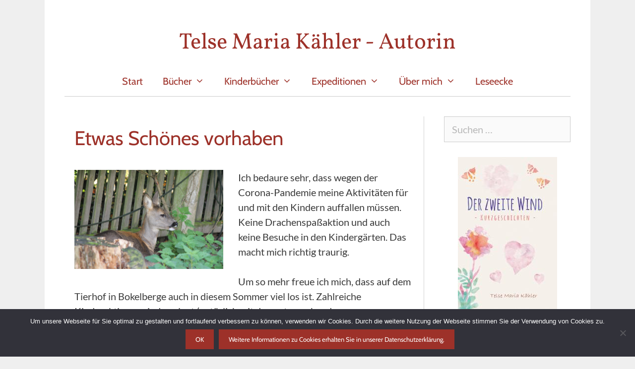

--- FILE ---
content_type: text/html; charset=UTF-8
request_url: https://telse-maria-kaehler.de/erlebnisse/ferienaktion-in-bokelberge
body_size: 20565
content:
<!DOCTYPE html>
<html lang="de">
<head>
	<meta charset="UTF-8">
	    <style>
        #wpadminbar #wp-admin-bar-p404_free_top_button .ab-icon:before {
            content: "\f103";
            color: red;
            top: 2px;
        }
    </style>
<meta name='robots' content='index, follow, max-image-preview:large, max-snippet:-1, max-video-preview:-1' />
	<style>img:is([sizes="auto" i], [sizes^="auto," i]) { contain-intrinsic-size: 3000px 1500px }</style>
	<meta name="viewport" content="width=device-width, initial-scale=1">
	<!-- This site is optimized with the Yoast SEO plugin v24.6 - https://yoast.com/wordpress/plugins/seo/ -->
	<title>Etwas Schönes vorhaben &#8211; Telse Maria Kähler - Autorin</title>
	<meta name="description" content="Endlich gibt es wieder Draußen-Aktivitäten. Auf dem Tierhof von Corinna Michelsen in Bokelberge findet eine tolle Ferienaktion statt." />
	<link rel="canonical" href="https://telse-maria-kaehler.de/erlebnisse/ferienaktion-in-bokelberge" />
	<meta property="og:locale" content="de_DE" />
	<meta property="og:type" content="article" />
	<meta property="og:title" content="Etwas Schönes vorhaben &#8211; Telse Maria Kähler - Autorin" />
	<meta property="og:description" content="Endlich gibt es wieder Draußen-Aktivitäten. Auf dem Tierhof von Corinna Michelsen in Bokelberge findet eine tolle Ferienaktion statt." />
	<meta property="og:url" content="https://telse-maria-kaehler.de/erlebnisse/ferienaktion-in-bokelberge" />
	<meta property="og:site_name" content="Telse Maria Kähler - Autorin" />
	<meta property="article:published_time" content="2020-07-24T12:01:03+00:00" />
	<meta property="article:modified_time" content="2022-05-02T07:40:03+00:00" />
	<meta property="og:image" content="https://telse-maria-kaehler.de/wp-content/uploads/2020/07/Rehe_in_Bokelberge.jpg" />
	<meta property="og:image:width" content="2449" />
	<meta property="og:image:height" content="1632" />
	<meta property="og:image:type" content="image/jpeg" />
	<meta name="author" content="telsemaria" />
	<meta name="twitter:card" content="summary_large_image" />
	<meta name="twitter:creator" content="@telsemkaehler" />
	<meta name="twitter:site" content="@telsemkaehler" />
	<meta name="twitter:label1" content="Verfasst von" />
	<meta name="twitter:data1" content="telsemaria" />
	<meta name="twitter:label2" content="Geschätzte Lesezeit" />
	<meta name="twitter:data2" content="1 Minute" />
	<script type="application/ld+json" class="yoast-schema-graph">{"@context":"https://schema.org","@graph":[{"@type":"Article","@id":"https://telse-maria-kaehler.de/erlebnisse/ferienaktion-in-bokelberge#article","isPartOf":{"@id":"https://telse-maria-kaehler.de/erlebnisse/ferienaktion-in-bokelberge"},"author":{"name":"telsemaria","@id":"https://telse-maria-kaehler.de/#/schema/person/74a55e159dc701d16c4c95666b4975e9"},"headline":"Etwas Schönes vorhaben","datePublished":"2020-07-24T12:01:03+00:00","dateModified":"2022-05-02T07:40:03+00:00","mainEntityOfPage":{"@id":"https://telse-maria-kaehler.de/erlebnisse/ferienaktion-in-bokelberge"},"wordCount":104,"publisher":{"@id":"https://telse-maria-kaehler.de/#/schema/person/74a55e159dc701d16c4c95666b4975e9"},"image":{"@id":"https://telse-maria-kaehler.de/erlebnisse/ferienaktion-in-bokelberge#primaryimage"},"thumbnailUrl":"https://telse-maria-kaehler.de/wp-content/uploads/2020/07/Rehe_in_Bokelberge.jpg","keywords":["Abenteuer","Drachenspaß","Natur","Pause","Tiere"],"articleSection":["Erlebnisse"],"inLanguage":"de"},{"@type":"WebPage","@id":"https://telse-maria-kaehler.de/erlebnisse/ferienaktion-in-bokelberge","url":"https://telse-maria-kaehler.de/erlebnisse/ferienaktion-in-bokelberge","name":"Etwas Schönes vorhaben &#8211; Telse Maria Kähler - Autorin","isPartOf":{"@id":"https://telse-maria-kaehler.de/#website"},"primaryImageOfPage":{"@id":"https://telse-maria-kaehler.de/erlebnisse/ferienaktion-in-bokelberge#primaryimage"},"image":{"@id":"https://telse-maria-kaehler.de/erlebnisse/ferienaktion-in-bokelberge#primaryimage"},"thumbnailUrl":"https://telse-maria-kaehler.de/wp-content/uploads/2020/07/Rehe_in_Bokelberge.jpg","datePublished":"2020-07-24T12:01:03+00:00","dateModified":"2022-05-02T07:40:03+00:00","description":"Endlich gibt es wieder Draußen-Aktivitäten. Auf dem Tierhof von Corinna Michelsen in Bokelberge findet eine tolle Ferienaktion statt.","breadcrumb":{"@id":"https://telse-maria-kaehler.de/erlebnisse/ferienaktion-in-bokelberge#breadcrumb"},"inLanguage":"de","potentialAction":[{"@type":"ReadAction","target":["https://telse-maria-kaehler.de/erlebnisse/ferienaktion-in-bokelberge"]}]},{"@type":"ImageObject","inLanguage":"de","@id":"https://telse-maria-kaehler.de/erlebnisse/ferienaktion-in-bokelberge#primaryimage","url":"https://telse-maria-kaehler.de/wp-content/uploads/2020/07/Rehe_in_Bokelberge.jpg","contentUrl":"https://telse-maria-kaehler.de/wp-content/uploads/2020/07/Rehe_in_Bokelberge.jpg","width":2449,"height":1632,"caption":"Tiererlebnisse in Bokelberge"},{"@type":"BreadcrumbList","@id":"https://telse-maria-kaehler.de/erlebnisse/ferienaktion-in-bokelberge#breadcrumb","itemListElement":[{"@type":"ListItem","position":1,"name":"Startseite","item":"https://telse-maria-kaehler.de/"},{"@type":"ListItem","position":2,"name":"Etwas Schönes vorhaben"}]},{"@type":"WebSite","@id":"https://telse-maria-kaehler.de/#website","url":"https://telse-maria-kaehler.de/","name":"Telse Maria Kähler - Autorin","description":"","publisher":{"@id":"https://telse-maria-kaehler.de/#/schema/person/74a55e159dc701d16c4c95666b4975e9"},"potentialAction":[{"@type":"SearchAction","target":{"@type":"EntryPoint","urlTemplate":"https://telse-maria-kaehler.de/?s={search_term_string}"},"query-input":{"@type":"PropertyValueSpecification","valueRequired":true,"valueName":"search_term_string"}}],"inLanguage":"de"},{"@type":["Person","Organization"],"@id":"https://telse-maria-kaehler.de/#/schema/person/74a55e159dc701d16c4c95666b4975e9","name":"telsemaria","image":{"@type":"ImageObject","inLanguage":"de","@id":"https://telse-maria-kaehler.de/#/schema/person/image/","url":"https://telse-maria-kaehler.de/wp-content/uploads/2019/10/Telse_Maria_Kaehler_2016.jpg","contentUrl":"https://telse-maria-kaehler.de/wp-content/uploads/2019/10/Telse_Maria_Kaehler_2016.jpg","width":400,"height":602,"caption":"telsemaria"},"logo":{"@id":"https://telse-maria-kaehler.de/#/schema/person/image/"}}]}</script>
	<!-- / Yoast SEO plugin. -->




<link rel="alternate" type="application/rss+xml" title="Telse Maria Kähler - Autorin &raquo; Feed" href="https://telse-maria-kaehler.de/feed" />
<link rel="alternate" type="application/rss+xml" title="Telse Maria Kähler - Autorin &raquo; Kommentar-Feed" href="https://telse-maria-kaehler.de/comments/feed" />
<link rel="alternate" type="text/calendar" title="Telse Maria Kähler - Autorin &raquo; iCal Feed" href="https://telse-maria-kaehler.de/lesungen/?ical=1" />
<script>
window._wpemojiSettings = {"baseUrl":"https:\/\/s.w.org\/images\/core\/emoji\/15.0.3\/72x72\/","ext":".png","svgUrl":"https:\/\/s.w.org\/images\/core\/emoji\/15.0.3\/svg\/","svgExt":".svg","source":{"concatemoji":"https:\/\/telse-maria-kaehler.de\/wp-includes\/js\/wp-emoji-release.min.js?ver=6.7.4"}};
/*! This file is auto-generated */
!function(i,n){var o,s,e;function c(e){try{var t={supportTests:e,timestamp:(new Date).valueOf()};sessionStorage.setItem(o,JSON.stringify(t))}catch(e){}}function p(e,t,n){e.clearRect(0,0,e.canvas.width,e.canvas.height),e.fillText(t,0,0);var t=new Uint32Array(e.getImageData(0,0,e.canvas.width,e.canvas.height).data),r=(e.clearRect(0,0,e.canvas.width,e.canvas.height),e.fillText(n,0,0),new Uint32Array(e.getImageData(0,0,e.canvas.width,e.canvas.height).data));return t.every(function(e,t){return e===r[t]})}function u(e,t,n){switch(t){case"flag":return n(e,"\ud83c\udff3\ufe0f\u200d\u26a7\ufe0f","\ud83c\udff3\ufe0f\u200b\u26a7\ufe0f")?!1:!n(e,"\ud83c\uddfa\ud83c\uddf3","\ud83c\uddfa\u200b\ud83c\uddf3")&&!n(e,"\ud83c\udff4\udb40\udc67\udb40\udc62\udb40\udc65\udb40\udc6e\udb40\udc67\udb40\udc7f","\ud83c\udff4\u200b\udb40\udc67\u200b\udb40\udc62\u200b\udb40\udc65\u200b\udb40\udc6e\u200b\udb40\udc67\u200b\udb40\udc7f");case"emoji":return!n(e,"\ud83d\udc26\u200d\u2b1b","\ud83d\udc26\u200b\u2b1b")}return!1}function f(e,t,n){var r="undefined"!=typeof WorkerGlobalScope&&self instanceof WorkerGlobalScope?new OffscreenCanvas(300,150):i.createElement("canvas"),a=r.getContext("2d",{willReadFrequently:!0}),o=(a.textBaseline="top",a.font="600 32px Arial",{});return e.forEach(function(e){o[e]=t(a,e,n)}),o}function t(e){var t=i.createElement("script");t.src=e,t.defer=!0,i.head.appendChild(t)}"undefined"!=typeof Promise&&(o="wpEmojiSettingsSupports",s=["flag","emoji"],n.supports={everything:!0,everythingExceptFlag:!0},e=new Promise(function(e){i.addEventListener("DOMContentLoaded",e,{once:!0})}),new Promise(function(t){var n=function(){try{var e=JSON.parse(sessionStorage.getItem(o));if("object"==typeof e&&"number"==typeof e.timestamp&&(new Date).valueOf()<e.timestamp+604800&&"object"==typeof e.supportTests)return e.supportTests}catch(e){}return null}();if(!n){if("undefined"!=typeof Worker&&"undefined"!=typeof OffscreenCanvas&&"undefined"!=typeof URL&&URL.createObjectURL&&"undefined"!=typeof Blob)try{var e="postMessage("+f.toString()+"("+[JSON.stringify(s),u.toString(),p.toString()].join(",")+"));",r=new Blob([e],{type:"text/javascript"}),a=new Worker(URL.createObjectURL(r),{name:"wpTestEmojiSupports"});return void(a.onmessage=function(e){c(n=e.data),a.terminate(),t(n)})}catch(e){}c(n=f(s,u,p))}t(n)}).then(function(e){for(var t in e)n.supports[t]=e[t],n.supports.everything=n.supports.everything&&n.supports[t],"flag"!==t&&(n.supports.everythingExceptFlag=n.supports.everythingExceptFlag&&n.supports[t]);n.supports.everythingExceptFlag=n.supports.everythingExceptFlag&&!n.supports.flag,n.DOMReady=!1,n.readyCallback=function(){n.DOMReady=!0}}).then(function(){return e}).then(function(){var e;n.supports.everything||(n.readyCallback(),(e=n.source||{}).concatemoji?t(e.concatemoji):e.wpemoji&&e.twemoji&&(t(e.twemoji),t(e.wpemoji)))}))}((window,document),window._wpemojiSettings);
</script>
<link rel='stylesheet' id='generate-fonts-css' href='//telse-maria-kaehler.de/wp-content/uploads/omgf/generate-fonts/generate-fonts.css?ver=1662369273' media='all' />
<style id='wp-emoji-styles-inline-css'>

	img.wp-smiley, img.emoji {
		display: inline !important;
		border: none !important;
		box-shadow: none !important;
		height: 1em !important;
		width: 1em !important;
		margin: 0 0.07em !important;
		vertical-align: -0.1em !important;
		background: none !important;
		padding: 0 !important;
	}
</style>
<link rel='stylesheet' id='wp-block-library-css' href='https://telse-maria-kaehler.de/wp-includes/css/dist/block-library/style.min.css?ver=6.7.4' media='all' />
<style id='pdfemb-pdf-embedder-viewer-style-inline-css'>
.wp-block-pdfemb-pdf-embedder-viewer{max-width:none}

</style>
<style id='classic-theme-styles-inline-css'>
/*! This file is auto-generated */
.wp-block-button__link{color:#fff;background-color:#32373c;border-radius:9999px;box-shadow:none;text-decoration:none;padding:calc(.667em + 2px) calc(1.333em + 2px);font-size:1.125em}.wp-block-file__button{background:#32373c;color:#fff;text-decoration:none}
</style>
<style id='global-styles-inline-css'>
:root{--wp--preset--aspect-ratio--square: 1;--wp--preset--aspect-ratio--4-3: 4/3;--wp--preset--aspect-ratio--3-4: 3/4;--wp--preset--aspect-ratio--3-2: 3/2;--wp--preset--aspect-ratio--2-3: 2/3;--wp--preset--aspect-ratio--16-9: 16/9;--wp--preset--aspect-ratio--9-16: 9/16;--wp--preset--color--black: #000000;--wp--preset--color--cyan-bluish-gray: #abb8c3;--wp--preset--color--white: #ffffff;--wp--preset--color--pale-pink: #f78da7;--wp--preset--color--vivid-red: #cf2e2e;--wp--preset--color--luminous-vivid-orange: #ff6900;--wp--preset--color--luminous-vivid-amber: #fcb900;--wp--preset--color--light-green-cyan: #7bdcb5;--wp--preset--color--vivid-green-cyan: #00d084;--wp--preset--color--pale-cyan-blue: #8ed1fc;--wp--preset--color--vivid-cyan-blue: #0693e3;--wp--preset--color--vivid-purple: #9b51e0;--wp--preset--color--contrast: var(--contrast);--wp--preset--color--contrast-2: var(--contrast-2);--wp--preset--color--contrast-3: var(--contrast-3);--wp--preset--color--base: var(--base);--wp--preset--color--base-2: var(--base-2);--wp--preset--color--base-3: var(--base-3);--wp--preset--color--accent: var(--accent);--wp--preset--gradient--vivid-cyan-blue-to-vivid-purple: linear-gradient(135deg,rgba(6,147,227,1) 0%,rgb(155,81,224) 100%);--wp--preset--gradient--light-green-cyan-to-vivid-green-cyan: linear-gradient(135deg,rgb(122,220,180) 0%,rgb(0,208,130) 100%);--wp--preset--gradient--luminous-vivid-amber-to-luminous-vivid-orange: linear-gradient(135deg,rgba(252,185,0,1) 0%,rgba(255,105,0,1) 100%);--wp--preset--gradient--luminous-vivid-orange-to-vivid-red: linear-gradient(135deg,rgba(255,105,0,1) 0%,rgb(207,46,46) 100%);--wp--preset--gradient--very-light-gray-to-cyan-bluish-gray: linear-gradient(135deg,rgb(238,238,238) 0%,rgb(169,184,195) 100%);--wp--preset--gradient--cool-to-warm-spectrum: linear-gradient(135deg,rgb(74,234,220) 0%,rgb(151,120,209) 20%,rgb(207,42,186) 40%,rgb(238,44,130) 60%,rgb(251,105,98) 80%,rgb(254,248,76) 100%);--wp--preset--gradient--blush-light-purple: linear-gradient(135deg,rgb(255,206,236) 0%,rgb(152,150,240) 100%);--wp--preset--gradient--blush-bordeaux: linear-gradient(135deg,rgb(254,205,165) 0%,rgb(254,45,45) 50%,rgb(107,0,62) 100%);--wp--preset--gradient--luminous-dusk: linear-gradient(135deg,rgb(255,203,112) 0%,rgb(199,81,192) 50%,rgb(65,88,208) 100%);--wp--preset--gradient--pale-ocean: linear-gradient(135deg,rgb(255,245,203) 0%,rgb(182,227,212) 50%,rgb(51,167,181) 100%);--wp--preset--gradient--electric-grass: linear-gradient(135deg,rgb(202,248,128) 0%,rgb(113,206,126) 100%);--wp--preset--gradient--midnight: linear-gradient(135deg,rgb(2,3,129) 0%,rgb(40,116,252) 100%);--wp--preset--font-size--small: 13px;--wp--preset--font-size--medium: 20px;--wp--preset--font-size--large: 36px;--wp--preset--font-size--x-large: 42px;--wp--preset--spacing--20: 0.44rem;--wp--preset--spacing--30: 0.67rem;--wp--preset--spacing--40: 1rem;--wp--preset--spacing--50: 1.5rem;--wp--preset--spacing--60: 2.25rem;--wp--preset--spacing--70: 3.38rem;--wp--preset--spacing--80: 5.06rem;--wp--preset--shadow--natural: 6px 6px 9px rgba(0, 0, 0, 0.2);--wp--preset--shadow--deep: 12px 12px 50px rgba(0, 0, 0, 0.4);--wp--preset--shadow--sharp: 6px 6px 0px rgba(0, 0, 0, 0.2);--wp--preset--shadow--outlined: 6px 6px 0px -3px rgba(255, 255, 255, 1), 6px 6px rgba(0, 0, 0, 1);--wp--preset--shadow--crisp: 6px 6px 0px rgba(0, 0, 0, 1);}:where(.is-layout-flex){gap: 0.5em;}:where(.is-layout-grid){gap: 0.5em;}body .is-layout-flex{display: flex;}.is-layout-flex{flex-wrap: wrap;align-items: center;}.is-layout-flex > :is(*, div){margin: 0;}body .is-layout-grid{display: grid;}.is-layout-grid > :is(*, div){margin: 0;}:where(.wp-block-columns.is-layout-flex){gap: 2em;}:where(.wp-block-columns.is-layout-grid){gap: 2em;}:where(.wp-block-post-template.is-layout-flex){gap: 1.25em;}:where(.wp-block-post-template.is-layout-grid){gap: 1.25em;}.has-black-color{color: var(--wp--preset--color--black) !important;}.has-cyan-bluish-gray-color{color: var(--wp--preset--color--cyan-bluish-gray) !important;}.has-white-color{color: var(--wp--preset--color--white) !important;}.has-pale-pink-color{color: var(--wp--preset--color--pale-pink) !important;}.has-vivid-red-color{color: var(--wp--preset--color--vivid-red) !important;}.has-luminous-vivid-orange-color{color: var(--wp--preset--color--luminous-vivid-orange) !important;}.has-luminous-vivid-amber-color{color: var(--wp--preset--color--luminous-vivid-amber) !important;}.has-light-green-cyan-color{color: var(--wp--preset--color--light-green-cyan) !important;}.has-vivid-green-cyan-color{color: var(--wp--preset--color--vivid-green-cyan) !important;}.has-pale-cyan-blue-color{color: var(--wp--preset--color--pale-cyan-blue) !important;}.has-vivid-cyan-blue-color{color: var(--wp--preset--color--vivid-cyan-blue) !important;}.has-vivid-purple-color{color: var(--wp--preset--color--vivid-purple) !important;}.has-black-background-color{background-color: var(--wp--preset--color--black) !important;}.has-cyan-bluish-gray-background-color{background-color: var(--wp--preset--color--cyan-bluish-gray) !important;}.has-white-background-color{background-color: var(--wp--preset--color--white) !important;}.has-pale-pink-background-color{background-color: var(--wp--preset--color--pale-pink) !important;}.has-vivid-red-background-color{background-color: var(--wp--preset--color--vivid-red) !important;}.has-luminous-vivid-orange-background-color{background-color: var(--wp--preset--color--luminous-vivid-orange) !important;}.has-luminous-vivid-amber-background-color{background-color: var(--wp--preset--color--luminous-vivid-amber) !important;}.has-light-green-cyan-background-color{background-color: var(--wp--preset--color--light-green-cyan) !important;}.has-vivid-green-cyan-background-color{background-color: var(--wp--preset--color--vivid-green-cyan) !important;}.has-pale-cyan-blue-background-color{background-color: var(--wp--preset--color--pale-cyan-blue) !important;}.has-vivid-cyan-blue-background-color{background-color: var(--wp--preset--color--vivid-cyan-blue) !important;}.has-vivid-purple-background-color{background-color: var(--wp--preset--color--vivid-purple) !important;}.has-black-border-color{border-color: var(--wp--preset--color--black) !important;}.has-cyan-bluish-gray-border-color{border-color: var(--wp--preset--color--cyan-bluish-gray) !important;}.has-white-border-color{border-color: var(--wp--preset--color--white) !important;}.has-pale-pink-border-color{border-color: var(--wp--preset--color--pale-pink) !important;}.has-vivid-red-border-color{border-color: var(--wp--preset--color--vivid-red) !important;}.has-luminous-vivid-orange-border-color{border-color: var(--wp--preset--color--luminous-vivid-orange) !important;}.has-luminous-vivid-amber-border-color{border-color: var(--wp--preset--color--luminous-vivid-amber) !important;}.has-light-green-cyan-border-color{border-color: var(--wp--preset--color--light-green-cyan) !important;}.has-vivid-green-cyan-border-color{border-color: var(--wp--preset--color--vivid-green-cyan) !important;}.has-pale-cyan-blue-border-color{border-color: var(--wp--preset--color--pale-cyan-blue) !important;}.has-vivid-cyan-blue-border-color{border-color: var(--wp--preset--color--vivid-cyan-blue) !important;}.has-vivid-purple-border-color{border-color: var(--wp--preset--color--vivid-purple) !important;}.has-vivid-cyan-blue-to-vivid-purple-gradient-background{background: var(--wp--preset--gradient--vivid-cyan-blue-to-vivid-purple) !important;}.has-light-green-cyan-to-vivid-green-cyan-gradient-background{background: var(--wp--preset--gradient--light-green-cyan-to-vivid-green-cyan) !important;}.has-luminous-vivid-amber-to-luminous-vivid-orange-gradient-background{background: var(--wp--preset--gradient--luminous-vivid-amber-to-luminous-vivid-orange) !important;}.has-luminous-vivid-orange-to-vivid-red-gradient-background{background: var(--wp--preset--gradient--luminous-vivid-orange-to-vivid-red) !important;}.has-very-light-gray-to-cyan-bluish-gray-gradient-background{background: var(--wp--preset--gradient--very-light-gray-to-cyan-bluish-gray) !important;}.has-cool-to-warm-spectrum-gradient-background{background: var(--wp--preset--gradient--cool-to-warm-spectrum) !important;}.has-blush-light-purple-gradient-background{background: var(--wp--preset--gradient--blush-light-purple) !important;}.has-blush-bordeaux-gradient-background{background: var(--wp--preset--gradient--blush-bordeaux) !important;}.has-luminous-dusk-gradient-background{background: var(--wp--preset--gradient--luminous-dusk) !important;}.has-pale-ocean-gradient-background{background: var(--wp--preset--gradient--pale-ocean) !important;}.has-electric-grass-gradient-background{background: var(--wp--preset--gradient--electric-grass) !important;}.has-midnight-gradient-background{background: var(--wp--preset--gradient--midnight) !important;}.has-small-font-size{font-size: var(--wp--preset--font-size--small) !important;}.has-medium-font-size{font-size: var(--wp--preset--font-size--medium) !important;}.has-large-font-size{font-size: var(--wp--preset--font-size--large) !important;}.has-x-large-font-size{font-size: var(--wp--preset--font-size--x-large) !important;}
:where(.wp-block-post-template.is-layout-flex){gap: 1.25em;}:where(.wp-block-post-template.is-layout-grid){gap: 1.25em;}
:where(.wp-block-columns.is-layout-flex){gap: 2em;}:where(.wp-block-columns.is-layout-grid){gap: 2em;}
:root :where(.wp-block-pullquote){font-size: 1.5em;line-height: 1.6;}
</style>
<link rel='stylesheet' id='contact-form-7-css' href='https://telse-maria-kaehler.de/wp-content/plugins/contact-form-7/includes/css/styles.css?ver=6.0.5' media='all' />
<link rel='stylesheet' id='cookie-notice-front-css' href='https://telse-maria-kaehler.de/wp-content/plugins/cookie-notice/css/front.min.css?ver=2.5.5' media='all' />
<link rel='stylesheet' id='responsive-lightbox-prettyphoto-css' href='https://telse-maria-kaehler.de/wp-content/plugins/responsive-lightbox/assets/prettyphoto/prettyPhoto.min.css?ver=2.5.0' media='all' />
<link rel='stylesheet' id='tribe-events-v2-single-skeleton-css' href='https://telse-maria-kaehler.de/wp-content/plugins/the-events-calendar/src/resources/css/tribe-events-single-skeleton.min.css?ver=6.10.2' media='all' />
<link rel='stylesheet' id='tribe-events-v2-single-skeleton-full-css' href='https://telse-maria-kaehler.de/wp-content/plugins/the-events-calendar/src/resources/css/tribe-events-single-full.min.css?ver=6.10.2' media='all' />
<link rel='stylesheet' id='tec-events-elementor-widgets-base-styles-css' href='https://telse-maria-kaehler.de/wp-content/plugins/the-events-calendar/src/resources/css/integrations/plugins/elementor/widgets/widget-base.min.css?ver=6.10.2' media='all' />
<link rel='stylesheet' id='eae-css-css' href='https://telse-maria-kaehler.de/wp-content/plugins/addon-elements-for-elementor-page-builder/assets/css/eae.min.css?ver=1.14' media='all' />
<link rel='stylesheet' id='eae-peel-css-css' href='https://telse-maria-kaehler.de/wp-content/plugins/addon-elements-for-elementor-page-builder/assets/lib/peel/peel.css?ver=1.14' media='all' />
<link rel='stylesheet' id='font-awesome-4-shim-css' href='https://telse-maria-kaehler.de/wp-content/plugins/elementor/assets/lib/font-awesome/css/v4-shims.min.css?ver=1.0' media='all' />
<link rel='stylesheet' id='font-awesome-5-all-css' href='https://telse-maria-kaehler.de/wp-content/plugins/elementor/assets/lib/font-awesome/css/all.min.css?ver=1.0' media='all' />
<link rel='stylesheet' id='vegas-css-css' href='https://telse-maria-kaehler.de/wp-content/plugins/addon-elements-for-elementor-page-builder/assets/lib/vegas/vegas.min.css?ver=2.4.0' media='all' />
<link rel='stylesheet' id='h5p-plugin-styles-css' href='https://telse-maria-kaehler.de/wp-content/plugins/h5p/h5p-php-library/styles/h5p.css?ver=1.16.0' media='all' />
<link rel='stylesheet' id='generate-style-grid-css' href='https://telse-maria-kaehler.de/wp-content/themes/generatepress/assets/css/unsemantic-grid.min.css?ver=3.5.1' media='all' />
<link rel='stylesheet' id='generate-style-css' href='https://telse-maria-kaehler.de/wp-content/themes/generatepress/assets/css/style.min.css?ver=3.5.1' media='all' />
<style id='generate-style-inline-css'>
body{background-color:#efefef;color:#3a3a3a;}a{color:#9d3129;}a:visited{color:#9d3129;}a:hover, a:focus, a:active{color:#000000;}body .grid-container{max-width:1100px;}.wp-block-group__inner-container{max-width:1100px;margin-left:auto;margin-right:auto;}:root{--contrast:#222222;--contrast-2:#575760;--contrast-3:#b2b2be;--base:#f0f0f0;--base-2:#f7f8f9;--base-3:#ffffff;--accent:#1e73be;}:root .has-contrast-color{color:var(--contrast);}:root .has-contrast-background-color{background-color:var(--contrast);}:root .has-contrast-2-color{color:var(--contrast-2);}:root .has-contrast-2-background-color{background-color:var(--contrast-2);}:root .has-contrast-3-color{color:var(--contrast-3);}:root .has-contrast-3-background-color{background-color:var(--contrast-3);}:root .has-base-color{color:var(--base);}:root .has-base-background-color{background-color:var(--base);}:root .has-base-2-color{color:var(--base-2);}:root .has-base-2-background-color{background-color:var(--base-2);}:root .has-base-3-color{color:var(--base-3);}:root .has-base-3-background-color{background-color:var(--base-3);}:root .has-accent-color{color:var(--accent);}:root .has-accent-background-color{background-color:var(--accent);}body, button, input, select, textarea{font-family:"Lato", sans-serif;font-size:20px;}body{line-height:1.5;}.entry-content > [class*="wp-block-"]:not(:last-child):not(.wp-block-heading){margin-bottom:1.5em;}.main-title{font-family:"Vollkorn", serif;font-weight:300;font-size:45px;}.site-description{font-family:"Vollkorn", serif;font-weight:300;font-size:40px;}.main-navigation a, .menu-toggle{font-family:"Cabin", sans-serif;font-weight:300;font-size:20px;}.main-navigation .main-nav ul ul li a{font-size:17px;}.widget-title{font-family:"Cabin", sans-serif;}.sidebar .widget, .footer-widgets .widget{font-size:17px;}button:not(.menu-toggle),html input[type="button"],input[type="reset"],input[type="submit"],.button,.wp-block-button .wp-block-button__link{font-family:"Cabin", sans-serif;}h1{font-family:"Cabin", sans-serif;font-weight:300;font-size:40px;}h2{font-family:"Cabin", sans-serif;font-weight:300;font-size:24px;}h3{font-family:"Cabin", sans-serif;font-weight:300;font-size:24px;}h4{font-family:"Cabin", sans-serif;font-size:inherit;}h5{font-size:inherit;}.site-info{font-family:"Cabin", sans-serif;}@media (max-width:768px){.main-title{font-size:30px;}h1{font-size:30px;}h2{font-size:25px;}}.top-bar{background-color:#636363;color:#ffffff;}.top-bar a{color:#ffffff;}.top-bar a:hover{color:#303030;}.site-header{background-color:#ffffff;color:#9d3129;}.site-header a{color:#9d3129;}.site-header a:hover{color:#7a7a7a;}.main-title a,.main-title a:hover{color:#9d3129;}.site-description{color:#7a0808;}.mobile-menu-control-wrapper .menu-toggle,.mobile-menu-control-wrapper .menu-toggle:hover,.mobile-menu-control-wrapper .menu-toggle:focus,.has-inline-mobile-toggle #site-navigation.toggled{background-color:rgba(0, 0, 0, 0.02);}.main-navigation,.main-navigation ul ul{background-color:#ffffff;}.main-navigation .main-nav ul li a, .main-navigation .menu-toggle, .main-navigation .menu-bar-items{color:#9d3129;}.main-navigation .main-nav ul li:not([class*="current-menu-"]):hover > a, .main-navigation .main-nav ul li:not([class*="current-menu-"]):focus > a, .main-navigation .main-nav ul li.sfHover:not([class*="current-menu-"]) > a, .main-navigation .menu-bar-item:hover > a, .main-navigation .menu-bar-item.sfHover > a{color:#000000;background-color:#ffffff;}button.menu-toggle:hover,button.menu-toggle:focus,.main-navigation .mobile-bar-items a,.main-navigation .mobile-bar-items a:hover,.main-navigation .mobile-bar-items a:focus{color:#9d3129;}.main-navigation .main-nav ul li[class*="current-menu-"] > a{color:#000000;background-color:#ffffff;}.navigation-search input[type="search"],.navigation-search input[type="search"]:active, .navigation-search input[type="search"]:focus, .main-navigation .main-nav ul li.search-item.active > a, .main-navigation .menu-bar-items .search-item.active > a{color:#000000;background-color:#ffffff;}.main-navigation ul ul{background-color:#f2e7bc;}.main-navigation .main-nav ul ul li a{color:#9d3129;}.main-navigation .main-nav ul ul li:not([class*="current-menu-"]):hover > a,.main-navigation .main-nav ul ul li:not([class*="current-menu-"]):focus > a, .main-navigation .main-nav ul ul li.sfHover:not([class*="current-menu-"]) > a{color:#6b4340;background-color:#f2ebd2;}.main-navigation .main-nav ul ul li[class*="current-menu-"] > a{color:#000000;background-color:#ffffff;}.separate-containers .inside-article, .separate-containers .comments-area, .separate-containers .page-header, .one-container .container, .separate-containers .paging-navigation, .inside-page-header{background-color:#ffffff;}.inside-article a,.paging-navigation a,.comments-area a,.page-header a{color:#9d3129;}.inside-article a:hover,.paging-navigation a:hover,.comments-area a:hover,.page-header a:hover{color:#000000;}.entry-header h1,.page-header h1{color:#9d3129;}.entry-title a{color:#9d3129;}.entry-title a:hover{color:#000000;}.entry-meta{color:#7a7a7a;}.entry-meta a{color:#595959;}.entry-meta a:hover{color:#9d3129;}h1{color:#9d3129;}h2{color:#9d3129;}h3{color:#9d3129;}.sidebar .widget{color:#000000;background-color:#ffffff;}.sidebar .widget a{color:#9d3129;}.sidebar .widget a:hover{color:#000000;}.sidebar .widget .widget-title{color:#000000;}.footer-widgets{color:#000000;background-color:#f2e9c6;}.footer-widgets a{color:#9d3129;}.footer-widgets a:hover{color:#000000;}.footer-widgets .widget-title{color:#000000;}.site-info{color:#000000;background-color:#ffffff;}.site-info a{color:#9d3129;}.site-info a:hover{color:#000000;}.footer-bar .widget_nav_menu .current-menu-item a{color:#000000;}input[type="text"],input[type="email"],input[type="url"],input[type="password"],input[type="search"],input[type="tel"],input[type="number"],textarea,select{color:#000000;background-color:#fafafa;border-color:#cccccc;}input[type="text"]:focus,input[type="email"]:focus,input[type="url"]:focus,input[type="password"]:focus,input[type="search"]:focus,input[type="tel"]:focus,input[type="number"]:focus,textarea:focus,select:focus{color:#000000;background-color:#ffffff;border-color:#9d3129;}button,html input[type="button"],input[type="reset"],input[type="submit"],a.button,a.wp-block-button__link:not(.has-background){color:#ffffff;background-color:#9d3129;}button:hover,html input[type="button"]:hover,input[type="reset"]:hover,input[type="submit"]:hover,a.button:hover,button:focus,html input[type="button"]:focus,input[type="reset"]:focus,input[type="submit"]:focus,a.button:focus,a.wp-block-button__link:not(.has-background):active,a.wp-block-button__link:not(.has-background):focus,a.wp-block-button__link:not(.has-background):hover{color:#ffffff;background-color:#000000;}a.generate-back-to-top{background-color:rgba( 0,0,0,0.4 );color:#ffffff;}a.generate-back-to-top:hover,a.generate-back-to-top:focus{background-color:rgba( 0,0,0,0.6 );color:#ffffff;}:root{--gp-search-modal-bg-color:var(--base-3);--gp-search-modal-text-color:var(--contrast);--gp-search-modal-overlay-bg-color:rgba(0,0,0,0.2);}@media (max-width: 768px){.main-navigation .menu-bar-item:hover > a, .main-navigation .menu-bar-item.sfHover > a{background:none;color:#9d3129;}}.inside-top-bar{padding:10px;}.site-main .wp-block-group__inner-container{padding:40px;}.entry-content .alignwide, body:not(.no-sidebar) .entry-content .alignfull{margin-left:-40px;width:calc(100% + 80px);max-width:calc(100% + 80px);}.rtl .menu-item-has-children .dropdown-menu-toggle{padding-left:20px;}.rtl .main-navigation .main-nav ul li.menu-item-has-children > a{padding-right:20px;}.site-info{padding:20px;}@media (max-width:768px){.separate-containers .inside-article, .separate-containers .comments-area, .separate-containers .page-header, .separate-containers .paging-navigation, .one-container .site-content, .inside-page-header{padding:30px;}.site-main .wp-block-group__inner-container{padding:30px;}.site-info{padding-right:10px;padding-left:10px;}.entry-content .alignwide, body:not(.no-sidebar) .entry-content .alignfull{margin-left:-30px;width:calc(100% + 60px);max-width:calc(100% + 60px);}}.one-container .sidebar .widget{padding:0px;}@media (max-width: 768px){.main-navigation .menu-toggle,.main-navigation .mobile-bar-items,.sidebar-nav-mobile:not(#sticky-placeholder){display:block;}.main-navigation ul,.gen-sidebar-nav{display:none;}[class*="nav-float-"] .site-header .inside-header > *{float:none;clear:both;}}
.site-header{background-repeat:no-repeat;background-size:contain;background-position:right;}
</style>
<link rel='stylesheet' id='generate-mobile-style-css' href='https://telse-maria-kaehler.de/wp-content/themes/generatepress/assets/css/mobile.min.css?ver=3.5.1' media='all' />
<link rel='stylesheet' id='generate-font-icons-css' href='https://telse-maria-kaehler.de/wp-content/themes/generatepress/assets/css/components/font-icons.min.css?ver=3.5.1' media='all' />
<link rel='stylesheet' id='font-awesome-css' href='https://telse-maria-kaehler.de/wp-content/plugins/elementor/assets/lib/font-awesome/css/font-awesome.min.css?ver=4.7.0' media='all' />
<link rel='stylesheet' id='generate-blog-images-css' href='https://telse-maria-kaehler.de/wp-content/plugins/gp-premium/blog/functions/css/featured-images.min.css?ver=2.5.1' media='all' />
<script id="cookie-notice-front-js-before">
var cnArgs = {"ajaxUrl":"https:\/\/telse-maria-kaehler.de\/wp-admin\/admin-ajax.php","nonce":"b3c7526118","hideEffect":"fade","position":"bottom","onScroll":false,"onScrollOffset":100,"onClick":false,"cookieName":"cookie_notice_accepted","cookieTime":2592000,"cookieTimeRejected":2592000,"globalCookie":false,"redirection":false,"cache":false,"revokeCookies":false,"revokeCookiesOpt":"automatic"};
</script>
<script src="https://telse-maria-kaehler.de/wp-content/plugins/cookie-notice/js/front.min.js?ver=2.5.5" id="cookie-notice-front-js"></script>
<script src="https://telse-maria-kaehler.de/wp-includes/js/jquery/jquery.min.js?ver=3.7.1" id="jquery-core-js"></script>
<script src="https://telse-maria-kaehler.de/wp-includes/js/jquery/jquery-migrate.min.js?ver=3.4.1" id="jquery-migrate-js"></script>
<script src="https://telse-maria-kaehler.de/wp-content/plugins/responsive-lightbox/assets/prettyphoto/jquery.prettyPhoto.min.js?ver=2.5.0" id="responsive-lightbox-prettyphoto-js"></script>
<script src='https://telse-maria-kaehler.de/wp-content/plugins/the-events-calendar/common/src/resources/js/underscore-before.js'></script>
<script src="https://telse-maria-kaehler.de/wp-includes/js/underscore.min.js?ver=1.13.7" id="underscore-js"></script>
<script src='https://telse-maria-kaehler.de/wp-content/plugins/the-events-calendar/common/src/resources/js/underscore-after.js'></script>
<script src="https://telse-maria-kaehler.de/wp-content/plugins/responsive-lightbox/assets/infinitescroll/infinite-scroll.pkgd.min.js?ver=6.7.4" id="responsive-lightbox-infinite-scroll-js"></script>
<script id="responsive-lightbox-js-before">
var rlArgs = {"script":"prettyphoto","selector":"lightbox","customEvents":"","activeGalleries":true,"animationSpeed":"normal","slideshow":false,"slideshowDelay":5000,"slideshowAutoplay":false,"opacity":"0.75","showTitle":true,"allowResize":true,"allowExpand":true,"width":1080,"height":720,"separator":"\/","theme":"pp_default","horizontalPadding":20,"hideFlash":false,"wmode":"opaque","videoAutoplay":false,"modal":false,"deeplinking":false,"overlayGallery":true,"keyboardShortcuts":true,"social":false,"woocommerce_gallery":false,"ajaxurl":"https:\/\/telse-maria-kaehler.de\/wp-admin\/admin-ajax.php","nonce":"a5a647fa1d","preview":false,"postId":4309,"scriptExtension":false};
</script>
<script src="https://telse-maria-kaehler.de/wp-content/plugins/responsive-lightbox/js/front.js?ver=2.5.0" id="responsive-lightbox-js"></script>
<script src="https://telse-maria-kaehler.de/wp-content/plugins/addon-elements-for-elementor-page-builder/assets/js/iconHelper.js?ver=1.0" id="eae-iconHelper-js"></script>
<link rel="https://api.w.org/" href="https://telse-maria-kaehler.de/wp-json/" /><link rel="alternate" title="JSON" type="application/json" href="https://telse-maria-kaehler.de/wp-json/wp/v2/posts/4309" /><link rel="EditURI" type="application/rsd+xml" title="RSD" href="https://telse-maria-kaehler.de/xmlrpc.php?rsd" />
<meta name="generator" content="WordPress 6.7.4" />
<link rel='shortlink' href='https://telse-maria-kaehler.de/?p=4309' />
<link rel="alternate" title="oEmbed (JSON)" type="application/json+oembed" href="https://telse-maria-kaehler.de/wp-json/oembed/1.0/embed?url=https%3A%2F%2Ftelse-maria-kaehler.de%2Ferlebnisse%2Fferienaktion-in-bokelberge" />
<link rel="alternate" title="oEmbed (XML)" type="text/xml+oembed" href="https://telse-maria-kaehler.de/wp-json/oembed/1.0/embed?url=https%3A%2F%2Ftelse-maria-kaehler.de%2Ferlebnisse%2Fferienaktion-in-bokelberge&#038;format=xml" />
<meta name="tec-api-version" content="v1"><meta name="tec-api-origin" content="https://telse-maria-kaehler.de"><link rel="alternate" href="https://telse-maria-kaehler.de/wp-json/tribe/events/v1/" /><!-- Analytics by WP Statistics - https://wp-statistics.com -->
<meta name="generator" content="Elementor 3.27.7; features: additional_custom_breakpoints; settings: css_print_method-external, google_font-enabled, font_display-auto">
			<style>
				.e-con.e-parent:nth-of-type(n+4):not(.e-lazyloaded):not(.e-no-lazyload),
				.e-con.e-parent:nth-of-type(n+4):not(.e-lazyloaded):not(.e-no-lazyload) * {
					background-image: none !important;
				}
				@media screen and (max-height: 1024px) {
					.e-con.e-parent:nth-of-type(n+3):not(.e-lazyloaded):not(.e-no-lazyload),
					.e-con.e-parent:nth-of-type(n+3):not(.e-lazyloaded):not(.e-no-lazyload) * {
						background-image: none !important;
					}
				}
				@media screen and (max-height: 640px) {
					.e-con.e-parent:nth-of-type(n+2):not(.e-lazyloaded):not(.e-no-lazyload),
					.e-con.e-parent:nth-of-type(n+2):not(.e-lazyloaded):not(.e-no-lazyload) * {
						background-image: none !important;
					}
				}
			</style>
					<style id="wp-custom-css">
			/*
Hier kannst du dein eigenes CSS einfügen.

Klicke auf das Hilfe-Symbol oben, um mehr zu lernen.
*/

.header-image {
	  border-radius: 50%;
}

.site-branding {
      display: inline-block;
	  padding-top: 40px;
}

.site-logo {
      float: left;
      margin-right: 20px;
}

.main-navigation {
	  
}

.main-navigation .inside-navigation{
	margin-left: 40px;
	margin-right: 40px;
	border-bottom: 1px solid rgb(204, 204, 204);
}

.site-info .inside-site-info {
	margin-left: 40px;
	margin-right: 40px;
	padding: 10px;
	border-top: 1px solid rgb(204, 204, 204);
}

.sub-menu > .menu-item > a {
	font-family: "Lato", sans-serif !important;
	font-weight: 400 !important;
}

@media (min-width: 769px) {
.sub-menu {
	width: 320px !important;
}

.sub-menu > .menu-item > a{
	font-size: 16px !important;
}

	
}

#main  {
padding: 1em; border-right: 0.5px solid lightgrey;
}

.page-header h1 {
	font-size: 40px;
}

#main article.post .page-header-image-single {
float: left;
padding-right: 1.5em;
padding-bottom: 1.5em;
margin-bottom: 0px;
}

#main article.post .page-header-image-single img {
width: 100%;
max-width: 300px;
}		</style>
		</head>

<body class="post-template-default single single-post postid-4309 single-format-standard wp-embed-responsive cookies-not-set post-image-below-header post-image-aligned-center sticky-menu-fade tribe-no-js page-template-generatepress right-sidebar nav-below-header one-container contained-header active-footer-widgets-3 nav-aligned-center header-aligned-center dropdown-hover featured-image-active elementor-default elementor-kit-4911" itemtype="https://schema.org/Blog" itemscope>
	<a class="screen-reader-text skip-link" href="#content" title="Zum Inhalt springen">Zum Inhalt springen</a>		<header class="site-header grid-container grid-parent" id="masthead" aria-label="Website"  itemtype="https://schema.org/WPHeader" itemscope>
			<div class="inside-header grid-container grid-parent">
				<div class="site-branding">
						<p class="main-title" itemprop="headline">
					<a href="https://telse-maria-kaehler.de/" rel="home">Telse Maria Kähler - Autorin</a>
				</p>
						
					</div>			</div>
		</header>
				<nav class="main-navigation grid-container grid-parent sub-menu-right" id="site-navigation" aria-label="Primär"  itemtype="https://schema.org/SiteNavigationElement" itemscope>
			<div class="inside-navigation grid-container grid-parent">
								<button class="menu-toggle" aria-controls="primary-menu" aria-expanded="false">
					<span class="mobile-menu">Menü</span>				</button>
				<div id="primary-menu" class="main-nav"><ul id="menu-hauptmenue" class=" menu sf-menu"><li id="menu-item-409" class="menu-item menu-item-type-custom menu-item-object-custom menu-item-409"><a href="/">Start</a></li>
<li id="menu-item-5678" class="menu-item menu-item-type-post_type menu-item-object-page menu-item-has-children menu-item-5678"><a href="https://telse-maria-kaehler.de/auf-einen-blick">Bücher<span role="presentation" class="dropdown-menu-toggle"></span></a>
<ul class="sub-menu">
	<li id="menu-item-5668" class="menu-item menu-item-type-post_type menu-item-object-page menu-item-5668"><a href="https://telse-maria-kaehler.de/auf-einen-blick">Auf einen Blick</a></li>
	<li id="menu-item-590" class="menu-item menu-item-type-post_type menu-item-object-page menu-item-590"><a href="https://telse-maria-kaehler.de/ratgeber">&#8211; Erfahrungsberichte</a></li>
	<li id="menu-item-461" class="menu-item menu-item-type-post_type menu-item-object-page menu-item-461"><a href="https://telse-maria-kaehler.de/ratgeber/frauen-lernen-anders">Frauen lernen anders</a></li>
	<li id="menu-item-4772" class="menu-item menu-item-type-post_type menu-item-object-page menu-item-4772"><a href="https://telse-maria-kaehler.de/lernen-ist-erinnern">Lernen ist Erinnern</a></li>
	<li id="menu-item-2013" class="menu-item menu-item-type-post_type menu-item-object-page menu-item-2013"><a href="https://telse-maria-kaehler.de/erzaehlungen">&#8211; Erzählungen</a></li>
	<li id="menu-item-455" class="menu-item menu-item-type-post_type menu-item-object-page menu-item-455"><a href="https://telse-maria-kaehler.de/aufbruch-ins-land-der-grossen-wasser">Aufbruch ins Land der großen Wasser</a></li>
	<li id="menu-item-456" class="menu-item menu-item-type-post_type menu-item-object-page menu-item-456"><a href="https://telse-maria-kaehler.de/eisprinzessin-sucht-liebe">Eisprinzessin sucht Liebe</a></li>
	<li id="menu-item-458" class="menu-item menu-item-type-post_type menu-item-object-page menu-item-458"><a href="https://telse-maria-kaehler.de/in-sandalen-nach-alaska">In Sandalen nach Alaska</a></li>
	<li id="menu-item-651" class="menu-item menu-item-type-post_type menu-item-object-page menu-item-651"><a href="https://telse-maria-kaehler.de/romantik">&#8211; Kurzgeschichten</a></li>
	<li id="menu-item-460" class="menu-item menu-item-type-post_type menu-item-object-page menu-item-460"><a href="https://telse-maria-kaehler.de/der-zweite-wind">Der zweite Wind</a></li>
	<li id="menu-item-459" class="menu-item menu-item-type-post_type menu-item-object-page menu-item-459"><a href="https://telse-maria-kaehler.de/die-suche-nach-dem-taggeheimnis">Die Suche nach dem Taggeheimnis</a></li>
	<li id="menu-item-1458" class="menu-item menu-item-type-post_type menu-item-object-page menu-item-1458"><a href="https://telse-maria-kaehler.de/einfach-frau-sein-gedicht">Einfach Frau sein – Gedichte</a></li>
	<li id="menu-item-4650" class="menu-item menu-item-type-custom menu-item-object-custom menu-item-4650"><a href="http://schnuckerbunt.de">Bei mir bestellen</a></li>
</ul>
</li>
<li id="menu-item-1624" class="menu-item menu-item-type-post_type menu-item-object-page menu-item-has-children menu-item-1624"><a href="https://telse-maria-kaehler.de/kinderbuecher">Kinderbücher<span role="presentation" class="dropdown-menu-toggle"></span></a>
<ul class="sub-menu">
	<li id="menu-item-6683" class="menu-item menu-item-type-post_type menu-item-object-page menu-item-6683"><a href="https://telse-maria-kaehler.de/kinderbuecher">Auf einen Blick</a></li>
	<li id="menu-item-8165" class="menu-item menu-item-type-post_type menu-item-object-post menu-item-8165"><a href="https://telse-maria-kaehler.de/erlebnisse/abenteuer-isenbuettel-2">Abenteuer Isenbüttel – Lise und Ben auf Erkundungstour</a></li>
	<li id="menu-item-7751" class="menu-item menu-item-type-post_type menu-item-object-post menu-item-7751"><a href="https://telse-maria-kaehler.de/kinderbuecher/prinzessin-mathilda-kleiner-drache-allerliebst">Prinzessin Mathilda – kleiner Drache Allerliebst</a></li>
	<li id="menu-item-7752" class="menu-item menu-item-type-post_type menu-item-object-post menu-item-7752"><a href="https://telse-maria-kaehler.de/erlebnisse/prinzessin-mathilda-das-drachenei">Prinzessin Mathilda – das Drachenei</a></li>
	<li id="menu-item-6592" class="menu-item menu-item-type-post_type menu-item-object-post menu-item-6592"><a href="https://telse-maria-kaehler.de/kinderbuecher/bruni-wird-mama">Trudi wird Mama</a></li>
	<li id="menu-item-5159" class="menu-item menu-item-type-post_type menu-item-object-page menu-item-5159"><a href="https://telse-maria-kaehler.de/inslewis-und-die-insel-des-lernens-und-des-wissens">Inslewis und die Insel des Lernens und des Wissens</a></li>
	<li id="menu-item-4785" class="menu-item menu-item-type-post_type menu-item-object-page menu-item-4785"><a href="https://telse-maria-kaehler.de/ein-huhn-namens-bruni">Ein Huhn namens Bruni</a></li>
	<li id="menu-item-3994" class="menu-item menu-item-type-post_type menu-item-object-page menu-item-3994"><a href="https://telse-maria-kaehler.de/tankino-der-drache-vom-tankumsee-2">Tankino &#8211; Drachengeschichten</a></li>
	<li id="menu-item-3127" class="menu-item menu-item-type-post_type menu-item-object-page menu-item-3127"><a href="https://telse-maria-kaehler.de/interview-mit-emely-und-andere-wildschweingeschichten">Emely &#8211; Wildschweingeschichten</a></li>
	<li id="menu-item-3224" class="menu-item menu-item-type-taxonomy menu-item-object-category menu-item-3224"><a href="https://telse-maria-kaehler.de/category/neues-von-tankino">Neues von Tankino</a></li>
	<li id="menu-item-3128" class="menu-item menu-item-type-taxonomy menu-item-object-category menu-item-3128"><a href="https://telse-maria-kaehler.de/category/interview-mit-emely">Neues von Emely</a></li>
	<li id="menu-item-7800" class="menu-item menu-item-type-taxonomy menu-item-object-category menu-item-7800"><a href="https://telse-maria-kaehler.de/category/prinzessin-mathilda">Neues von Prinzessin Mathilda</a></li>
	<li id="menu-item-7635" class="menu-item menu-item-type-taxonomy menu-item-object-category menu-item-7635"><a href="https://telse-maria-kaehler.de/category/frau-huhn">Neues von Frau Huhn</a></li>
</ul>
</li>
<li id="menu-item-3108" class="menu-item menu-item-type-taxonomy menu-item-object-category menu-item-has-children menu-item-3108"><a href="https://telse-maria-kaehler.de/category/expeditionen">Expeditionen<span role="presentation" class="dropdown-menu-toggle"></span></a>
<ul class="sub-menu">
	<li id="menu-item-7774" class="menu-item menu-item-type-post_type menu-item-object-post menu-item-7774"><a href="https://telse-maria-kaehler.de/erlebnisse/erkundungstouren-durch-die-samtgemeinde">Erkundungstouren durch die Samtgemeinde</a></li>
	<li id="menu-item-5139" class="menu-item menu-item-type-taxonomy menu-item-object-category menu-item-5139"><a href="https://telse-maria-kaehler.de/category/ornithologischer-wanderweg">Ornithologischer Wanderweg</a></li>
	<li id="menu-item-6431" class="menu-item menu-item-type-taxonomy menu-item-object-category menu-item-6431"><a href="https://telse-maria-kaehler.de/category/drachenspass-am-tankumsee">Drachenspaß am Tankumsee</a></li>
	<li id="menu-item-5950" class="menu-item menu-item-type-taxonomy menu-item-object-category menu-item-5950"><a href="https://telse-maria-kaehler.de/category/zwischen-himmel">ZWISCHEN HIMMEL</a></li>
	<li id="menu-item-5239" class="menu-item menu-item-type-taxonomy menu-item-object-category menu-item-5239"><a href="https://telse-maria-kaehler.de/category/expeditionen/die-goldene-kette">Die Goldkette von Isenbüttel</a></li>
	<li id="menu-item-3726" class="menu-item menu-item-type-taxonomy menu-item-object-category menu-item-3726"><a href="https://telse-maria-kaehler.de/category/expeditionen">Telse unterwegs</a></li>
	<li id="menu-item-3727" class="menu-item menu-item-type-post_type menu-item-object-post menu-item-has-children menu-item-3727"><a href="https://telse-maria-kaehler.de/beginn-der-reise/buch-expeditionen">Meine Buch-Expeditionen<span role="presentation" class="dropdown-menu-toggle"></span></a>
	<ul class="sub-menu">
		<li id="menu-item-3713" class="menu-item menu-item-type-post_type menu-item-object-page menu-item-3713"><a href="https://telse-maria-kaehler.de/im-land-der-taggeheimnisse">Im Land der Taggeheimnisse</a></li>
		<li id="menu-item-3712" class="menu-item menu-item-type-post_type menu-item-object-page menu-item-3712"><a href="https://telse-maria-kaehler.de/im-land-des-lernens">Im Land des LERNENS</a></li>
		<li id="menu-item-3711" class="menu-item menu-item-type-post_type menu-item-object-page menu-item-3711"><a href="https://telse-maria-kaehler.de/inseln-der-lebensfreude">Inseln der Lebensfreude</a></li>
	</ul>
</li>
</ul>
</li>
<li id="menu-item-608" class="menu-item menu-item-type-post_type menu-item-object-page menu-item-has-children menu-item-608"><a href="https://telse-maria-kaehler.de/ueber-mich">Über mich<span role="presentation" class="dropdown-menu-toggle"></span></a>
<ul class="sub-menu">
	<li id="menu-item-1676" class="menu-item menu-item-type-post_type menu-item-object-page menu-item-1676"><a href="https://telse-maria-kaehler.de/kontakt">Kontakt</a></li>
</ul>
</li>
<li id="menu-item-8447" class="menu-item menu-item-type-taxonomy menu-item-object-category menu-item-8447"><a href="https://telse-maria-kaehler.de/category/leseecke">Leseecke</a></li>
</ul></div>			</div>
		</nav>
		
	<div class="site grid-container container hfeed grid-parent" id="page">
				<div class="site-content" id="content">
			
	<div class="content-area grid-parent mobile-grid-100 grid-75 tablet-grid-75" id="primary">
		<main class="site-main" id="main">
			
<article id="post-4309" class="post-4309 post type-post status-publish format-standard has-post-thumbnail hentry category-erlebnisse tag-abenteuer tag-drachenspass tag-natur tag-pause tag-tiere" itemtype="https://schema.org/CreativeWork" itemscope>
	<div class="inside-article">
					<header class="entry-header">
				<h1 class="entry-title" itemprop="headline">Etwas Schönes vorhaben</h1>			</header>
			<div class="featured-image  page-header-image-single ">
				<img fetchpriority="high" width="2449" height="1632" src="https://telse-maria-kaehler.de/wp-content/uploads/2020/07/Rehe_in_Bokelberge.jpg" class="attachment-full size-full" alt="Tiererlebnisse in Bokelberge" itemprop="image" decoding="async" srcset="https://telse-maria-kaehler.de/wp-content/uploads/2020/07/Rehe_in_Bokelberge.jpg 2449w, https://telse-maria-kaehler.de/wp-content/uploads/2020/07/Rehe_in_Bokelberge-300x200.jpg 300w, https://telse-maria-kaehler.de/wp-content/uploads/2020/07/Rehe_in_Bokelberge-768x512.jpg 768w, https://telse-maria-kaehler.de/wp-content/uploads/2020/07/Rehe_in_Bokelberge-1024x682.jpg 1024w" sizes="(max-width: 2449px) 100vw, 2449px" />
			</div>
		<div class="entry-content" itemprop="text">
			<p>Ich bedaure sehr, dass wegen der Corona-Pandemie meine Aktivitäten für und mit den Kindern auffallen müssen. Keine Drachenspaßaktion und auch keine Besuche in den Kindergärten. Das macht mich richtig traurig.</p>
<p>Um so mehr freue ich mich, dass auf dem Tierhof in Bokelberge auch in diesem Sommer viel los ist. Zahlreiche Kinderaktionen sind geplant (natürlich mit den entsprechenden Vorsichtsmaßnahmen): <strong>Ein Vormittag mit Tieren</strong> &#8211; 06.08., <strong>Abenteuer Natur für Eltern und Kind</strong> 08.08., Schnitzen am 10. August, LandART 11.08., Specksteine am 18.08., <strong>Tierkommunikation am</strong> 24. August und ein Vormittag mit Tieren am 25. August.</p>
<p>Schaut einfach einmal unter: <a href="https://kinder-tiere-kommunikation.de" target="_blank" rel="noopener noreferrer">https://kinder-tiere-kommunikation.de</a></p>
		</div>

				<footer class="entry-meta" aria-label="Beitragsmeta">
			<span class="cat-links"><span class="screen-reader-text">Kategorien </span><a href="https://telse-maria-kaehler.de/category/erlebnisse" rel="category tag">Erlebnisse</a></span> <span class="tags-links"><span class="screen-reader-text">Schlagwörter </span><a href="https://telse-maria-kaehler.de/tag/abenteuer" rel="tag">Abenteuer</a>, <a href="https://telse-maria-kaehler.de/tag/drachenspass" rel="tag">Drachenspaß</a>, <a href="https://telse-maria-kaehler.de/tag/natur" rel="tag">Natur</a>, <a href="https://telse-maria-kaehler.de/tag/pause" rel="tag">Pause</a>, <a href="https://telse-maria-kaehler.de/tag/tiere" rel="tag">Tiere</a></span> 		<nav id="nav-below" class="post-navigation" aria-label="Beiträge">
			<div class="nav-previous"><span class="prev"><a href="https://telse-maria-kaehler.de/erlebnisse/maerchen-vom-tempel-der-1000-spiegel" rel="prev">Märchen vom Tempel der 1000 Spiegel</a></span></div><div class="nav-next"><span class="next"><a href="https://telse-maria-kaehler.de/erlebnisse/tierhof-in-bokelberge" rel="next">Ein Vormittag mit Tieren</a></span></div>		</nav>
				</footer>
			</div>
</article>
		</main>
	</div>

	<div class="widget-area sidebar is-right-sidebar grid-25 tablet-grid-25 grid-parent" id="right-sidebar">
	<div class="inside-right-sidebar">
		<aside id="search-3" class="widget inner-padding widget_search"><form method="get" class="search-form" action="https://telse-maria-kaehler.de/">
	<label>
		<span class="screen-reader-text">Suche nach:</span>
		<input type="search" class="search-field" placeholder="Suchen &hellip;" value="" name="s" title="Suche nach:">
	</label>
	<input type="submit" class="search-submit" value="Suchen"></form>
</aside><script data-js='tribe-events-view-nonce-data' type='application/json'>{"_tec_view_rest_nonce_primary":"09a1e904d9","_tec_view_rest_nonce_secondary":""}</script><aside id="block-68" class="widget inner-padding widget_block widget_media_image"><div class="wp-block-image">
<figure class="aligncenter size-full"><a href="https://www.amazon.de/zweite-Wind-Telse-Maria-K%C3%A4hler/dp/3741296155/ref=sr_1_1?__mk_de_DE=%C3%85M%C3%85%C5%BD%C3%95%C3%91&amp;crid=2LK20UFPMBW5M&amp;dib=eyJ2IjoiMSJ9.[base64].lUrg9DWlJaD5of-6VJw6bt8zthFqdBoR1IPp4UkkKn4&amp;dib_tag=se&amp;keywords=der+zweite+wind&amp;qid=1766068858&amp;sprefix=der+zweite+wind%2Caps%2C100&amp;sr=8-1"><img decoding="async" width="200" height="307" src="https://telse-maria-kaehler.de/wp-content/uploads/2017/01/Cover_der_zweite_wind_200.jpg" alt="Der zweite Wind - Kurzgeschichten von Telse Maria Kähler" class="wp-image-425" srcset="https://telse-maria-kaehler.de/wp-content/uploads/2017/01/Cover_der_zweite_wind_200.jpg 200w, https://telse-maria-kaehler.de/wp-content/uploads/2017/01/Cover_der_zweite_wind_200-195x300.jpg 195w" sizes="(max-width: 200px) 100vw, 200px" /></a></figure></div></aside><aside id="block-69" class="widget inner-padding widget_block widget_text">
<p class="has-text-align-center"><a href="https://www.amazon.de/zweite-Wind-Telse-Maria-K%C3%A4hler/dp/3741296155/ref=sr_1_1?__mk_de_DE=%C3%85M%C3%85%C5%BD%C3%95%C3%91&amp;crid=2LK20UFPMBW5M&amp;dib=eyJ2IjoiMSJ9.[base64].lUrg9DWlJaD5of-6VJw6bt8zthFqdBoR1IPp4UkkKn4&amp;dib_tag=se&amp;keywords=der+zweite+wind&amp;qid=1766068858&amp;sprefix=der+zweite+wind%2Caps%2C100&amp;sr=8-1">Jetzt bestellen</a></p>
</aside><aside id="block-46" class="widget inner-padding widget_block widget_media_image">
<figure class="wp-block-image size-large"><a href="https://schnuckerbunt.de/produkt/abenteuer-isenbuettel-lise-und-ben-auf-erkundungstour" target="_blank" rel=" noreferrer noopener"><img decoding="async" width="757" height="1024" src="https://telse-maria-kaehler.de/wp-content/uploads/2024/11/Titelseite-Lise-Ben-757x1024.jpg" alt="Abenteuer Isenbüttel" class="wp-image-8085" srcset="https://telse-maria-kaehler.de/wp-content/uploads/2024/11/Titelseite-Lise-Ben-757x1024.jpg 757w, https://telse-maria-kaehler.de/wp-content/uploads/2024/11/Titelseite-Lise-Ben-222x300.jpg 222w, https://telse-maria-kaehler.de/wp-content/uploads/2024/11/Titelseite-Lise-Ben-768x1038.jpg 768w, https://telse-maria-kaehler.de/wp-content/uploads/2024/11/Titelseite-Lise-Ben-1136x1536.jpg 1136w, https://telse-maria-kaehler.de/wp-content/uploads/2024/11/Titelseite-Lise-Ben-1515x2048.jpg 1515w, https://telse-maria-kaehler.de/wp-content/uploads/2024/11/Titelseite-Lise-Ben-scaled.jpg 1893w" sizes="(max-width: 757px) 100vw, 757px" /></a><figcaption class="wp-element-caption"><strong><a href="https://schnuckerbunt.de/produkt/abenteuer-isenbuettel-lise-und-ben-auf-erkundungstour" target="_blank" rel="noreferrer noopener">Jetzt bestellen</a></strong></figcaption></figure>
</aside><aside id="block-27" class="widget inner-padding widget_block widget_media_image">
<figure class="wp-block-image size-large"><a href="https://telse-maria-kaehler.de/kinderbuecher/prinzessin-mathilda-kleiner-drache-allerliebst"><img loading="lazy" decoding="async" width="724" height="1024" src="https://telse-maria-kaehler.de/wp-content/uploads/2024/05/Coverbild-Mathilda-IIb-724x1024.jpg" alt="Prinzessin Mathilda - kleiner Drache Allerliebst" class="wp-image-7743" srcset="https://telse-maria-kaehler.de/wp-content/uploads/2024/05/Coverbild-Mathilda-IIb-724x1024.jpg 724w, https://telse-maria-kaehler.de/wp-content/uploads/2024/05/Coverbild-Mathilda-IIb-212x300.jpg 212w, https://telse-maria-kaehler.de/wp-content/uploads/2024/05/Coverbild-Mathilda-IIb-768x1086.jpg 768w, https://telse-maria-kaehler.de/wp-content/uploads/2024/05/Coverbild-Mathilda-IIb-1086x1536.jpg 1086w, https://telse-maria-kaehler.de/wp-content/uploads/2024/05/Coverbild-Mathilda-IIb-1448x2048.jpg 1448w, https://telse-maria-kaehler.de/wp-content/uploads/2024/05/Coverbild-Mathilda-IIb-scaled.jpg 1810w" sizes="(max-width: 724px) 100vw, 724px" /></a><figcaption class="wp-element-caption"><a href="https://telse-maria-kaehler.de/kinderbuecher/prinzessin-mathilda-kleiner-drache-allerliebst" target="_blank" rel="noreferrer noopener">mehr erfahren...</a></figcaption></figure>
</aside><aside id="nav_menu-10" class="widget inner-padding widget_nav_menu"><h2 class="widget-title">Kinderbücher</h2><div class="menu-kinderbuecher-container"><ul id="menu-kinderbuecher" class="menu"><li id="menu-item-8164" class="menu-item menu-item-type-post_type menu-item-object-post menu-item-8164"><a href="https://telse-maria-kaehler.de/erlebnisse/abenteuer-isenbuettel-2">Lise und Ben auf Erkundungstour</a></li>
<li id="menu-item-8139" class="menu-item menu-item-type-post_type menu-item-object-post menu-item-8139"><a href="https://telse-maria-kaehler.de/erlebnisse/prinzessin-mathilda-das-drachenei">Prinzessin Mathilda I</a></li>
<li id="menu-item-8140" class="menu-item menu-item-type-post_type menu-item-object-post menu-item-8140"><a href="https://telse-maria-kaehler.de/kinderbuecher/prinzessin-mathilda-kleiner-drache-allerliebst">Prinzessin Mathilda II</a></li>
<li id="menu-item-5663" class="menu-item menu-item-type-post_type menu-item-object-page menu-item-5663"><a href="https://telse-maria-kaehler.de/tankino-der-drache-vom-tankumsee-2">Tankino – Der Drache vom Tankumsee</a></li>
<li id="menu-item-5661" class="menu-item menu-item-type-post_type menu-item-object-page menu-item-5661"><a href="https://telse-maria-kaehler.de/inslewis-und-die-insel-des-lernens-und-des-wissens">Inslewis und die Insel des Lernens und des Wissens</a></li>
<li id="menu-item-5662" class="menu-item menu-item-type-post_type menu-item-object-page menu-item-5662"><a href="https://telse-maria-kaehler.de/ein-huhn-namens-bruni">Ein Huhn namens Bruni</a></li>
<li id="menu-item-8138" class="menu-item menu-item-type-post_type menu-item-object-post menu-item-8138"><a href="https://telse-maria-kaehler.de/kinderbuecher/bruni-wird-mama">Trudi wird Mama</a></li>
<li id="menu-item-5664" class="menu-item menu-item-type-post_type menu-item-object-page menu-item-5664"><a href="https://telse-maria-kaehler.de/interview-mit-emely-und-andere-wildschweingeschichten">Interview mit Emely</a></li>
</ul></div></aside><aside id="nav_menu-2" class="widget inner-padding widget_nav_menu"><h2 class="widget-title">Lesenswert</h2><div class="menu-geschichten-gedichte-container"><ul id="menu-geschichten-gedichte" class="menu"><li id="menu-item-4791" class="menu-item menu-item-type-taxonomy menu-item-object-category menu-item-4791"><a href="https://telse-maria-kaehler.de/category/taggeheimnis">Taggeheimnisse</a></li>
<li id="menu-item-7634" class="menu-item menu-item-type-taxonomy menu-item-object-category menu-item-7634"><a href="https://telse-maria-kaehler.de/category/leseecke">Leseecke</a></li>
<li id="menu-item-557" class="menu-item menu-item-type-taxonomy menu-item-object-category menu-item-557"><a href="https://telse-maria-kaehler.de/category/kurzgeschichten-maerchen-projekte">Kurzgeschichten + Märchen</a></li>
<li id="menu-item-572" class="menu-item menu-item-type-post_type menu-item-object-page menu-item-572"><a href="https://telse-maria-kaehler.de/inspirationen-zur-zwischenzeit">Gedichte zur Zwischenzeit</a></li>
<li id="menu-item-571" class="menu-item menu-item-type-post_type menu-item-object-page menu-item-571"><a href="https://telse-maria-kaehler.de/inspiration-zur-schmetterlingszeit">Gedichte zur Schmetterlingszeit</a></li>
<li id="menu-item-5820" class="menu-item menu-item-type-taxonomy menu-item-object-category menu-item-5820"><a href="https://telse-maria-kaehler.de/category/gedichte/gedichte-gedichte">Und noch mehr Gedichte</a></li>
<li id="menu-item-2836" class="menu-item menu-item-type-taxonomy menu-item-object-category menu-item-2836"><a href="https://telse-maria-kaehler.de/category/nachdenkliches">Nachdenkliches</a></li>
<li id="menu-item-2837" class="menu-item menu-item-type-post_type menu-item-object-page menu-item-2837"><a href="https://telse-maria-kaehler.de/sprueche-zum-mutmachen">Sprüche zum Mutmachen</a></li>
<li id="menu-item-2851" class="menu-item menu-item-type-taxonomy menu-item-object-category menu-item-2851"><a href="https://telse-maria-kaehler.de/category/zusammenleben-mit-tieren">Wir und die Tiere</a></li>
</ul></div></aside><aside id="nav_menu-6" class="widget inner-padding widget_nav_menu"><h2 class="widget-title">Interessante Themen</h2><div class="menu-landingpages-container"><ul id="menu-landingpages" class="menu"><li id="menu-item-6746" class="menu-item menu-item-type-post_type menu-item-object-post menu-item-6746"><a href="https://telse-maria-kaehler.de/erlebnisse/inslewis-2">Mit Inslewis die Welt entdecken</a></li>
<li id="menu-item-1804" class="menu-item menu-item-type-post_type menu-item-object-page menu-item-1804"><a href="https://telse-maria-kaehler.de/ratgeber/frauen-lernen-anders/herausforderungen-erfolgreich-meistern">Herausforderungen meistern</a></li>
<li id="menu-item-2610" class="menu-item menu-item-type-post_type menu-item-object-post menu-item-2610"><a href="https://telse-maria-kaehler.de/frauen-lernen-anders/macht-der-frauen">Die Macht der Frauen ist ihre Bildung</a></li>
<li id="menu-item-4192" class="menu-item menu-item-type-taxonomy menu-item-object-category menu-item-4192"><a href="https://telse-maria-kaehler.de/category/digitalisierung-beruf-und-karriere">Beruf und Karriere</a></li>
<li id="menu-item-1861" class="menu-item menu-item-type-post_type menu-item-object-page menu-item-1861"><a href="https://telse-maria-kaehler.de/vorlesen-macht-schlau">Vorlesen macht schlau</a></li>
<li id="menu-item-1953" class="menu-item menu-item-type-post_type menu-item-object-page menu-item-1953"><a href="https://telse-maria-kaehler.de/in-sandalen-nach-alaska/viele-gute-gruende-um-englisch-zu-lernen">Gründe um Englisch zu lernen</a></li>
<li id="menu-item-4831" class="menu-item menu-item-type-taxonomy menu-item-object-category menu-item-4831"><a href="https://telse-maria-kaehler.de/category/lady-in-web">Lady in Web</a></li>
<li id="menu-item-8207" class="menu-item menu-item-type-taxonomy menu-item-object-category menu-item-8207"><a href="https://telse-maria-kaehler.de/category/autorentag">Autorentag</a></li>
</ul></div></aside><aside id="block-4" class="widget inner-padding widget_block widget_text">
<p class="has-text-align-center"><strong><em><a href="https://telse-maria-kaehler.de/lernen-ist-erinnern">Lernen ist erinnern</a> <strong><em> </em></strong></em></strong><br><em><strong>heißt zu wissen,</strong></em> <strong><em><strong><em><em>dass alles Leben einem bestimmtem Rhythmus folgt und das ein Leben gegen diese Rhythmen Kraft, Gesundheit und Lebensfreude kosten kann.</em></em></strong></em></strong></p>
</aside><aside id="block-35" class="widget inner-padding widget_block widget_text">
<p></p>
</aside><aside id="block-48" class="widget inner-padding widget_block widget_text">
<p></p>
</aside>	</div>
</div>

	</div>
</div>


<div class="site-footer grid-container grid-parent">
				<div id="footer-widgets" class="site footer-widgets">
				<div class="footer-widgets-container grid-container grid-parent">
					<div class="inside-footer-widgets">
							<div class="footer-widget-1 grid-parent grid-33 tablet-grid-50 mobile-grid-100">
		<aside id="text-9" class="widget inner-padding widget_text"><h2 class="widget-title">Informationen</h2>			<div class="textwidget"><ul>
<li><a href="https://telse-maria-kaehler.de/impressum">Impressum</a></li>
<li><a href="https://telse-maria-kaehler.de/datenschutzerklaerung">Datenschutz</a></li>
<li><a href="https://telse-maria-kaehler.de/kontakt">Kontakt</a></li>
</ul>
</div>
		</aside>	</div>
		<div class="footer-widget-2 grid-parent grid-33 tablet-grid-50 mobile-grid-100">
		<aside id="nav_menu-8" class="widget inner-padding widget_nav_menu"><h2 class="widget-title">Themen</h2><div class="menu-landingpages-container"><ul id="menu-landingpages-1" class="menu"><li class="menu-item menu-item-type-post_type menu-item-object-post menu-item-6746"><a href="https://telse-maria-kaehler.de/erlebnisse/inslewis-2">Mit Inslewis die Welt entdecken</a></li>
<li class="menu-item menu-item-type-post_type menu-item-object-page menu-item-1804"><a href="https://telse-maria-kaehler.de/ratgeber/frauen-lernen-anders/herausforderungen-erfolgreich-meistern">Herausforderungen meistern</a></li>
<li class="menu-item menu-item-type-post_type menu-item-object-post menu-item-2610"><a href="https://telse-maria-kaehler.de/frauen-lernen-anders/macht-der-frauen">Die Macht der Frauen ist ihre Bildung</a></li>
<li class="menu-item menu-item-type-taxonomy menu-item-object-category menu-item-4192"><a href="https://telse-maria-kaehler.de/category/digitalisierung-beruf-und-karriere">Beruf und Karriere</a></li>
<li class="menu-item menu-item-type-post_type menu-item-object-page menu-item-1861"><a href="https://telse-maria-kaehler.de/vorlesen-macht-schlau">Vorlesen macht schlau</a></li>
<li class="menu-item menu-item-type-post_type menu-item-object-page menu-item-1953"><a href="https://telse-maria-kaehler.de/in-sandalen-nach-alaska/viele-gute-gruende-um-englisch-zu-lernen">Gründe um Englisch zu lernen</a></li>
<li class="menu-item menu-item-type-taxonomy menu-item-object-category menu-item-4831"><a href="https://telse-maria-kaehler.de/category/lady-in-web">Lady in Web</a></li>
<li class="menu-item menu-item-type-taxonomy menu-item-object-category menu-item-8207"><a href="https://telse-maria-kaehler.de/category/autorentag">Autorentag</a></li>
</ul></div></aside>	</div>
		<div class="footer-widget-3 grid-parent grid-33 tablet-grid-50 mobile-grid-100">
		
		<aside id="recent-posts-2" class="widget inner-padding widget_recent_entries">
		<h2 class="widget-title">Interessantes</h2>
		<ul>
											<li>
					<a href="https://telse-maria-kaehler.de/erlebnisse/innehalten-2">Innehalten bevor du beginnst</a>
									</li>
											<li>
					<a href="https://telse-maria-kaehler.de/kurzgeschichten-maerchen-projekte/das-leben-ist-ein-strom">Das Leben ist ein Strom</a>
									</li>
											<li>
					<a href="https://telse-maria-kaehler.de/erlebnisse/erinnerung_an_emely">Erinnerung an Emely</a>
									</li>
											<li>
					<a href="https://telse-maria-kaehler.de/erlebnisse/frohes-neues-jahr">Frohes neues Jahr</a>
									</li>
											<li>
					<a href="https://telse-maria-kaehler.de/erlebnisse/stille-zeit">Stille Zeit</a>
									</li>
					</ul>

		</aside>	</div>
						</div>
				</div>
			</div>
					<footer class="site-info" aria-label="Website"  itemtype="https://schema.org/WPFooter" itemscope>
			<div class="inside-site-info grid-container grid-parent">
								<div class="copyright-bar">
					Telse Maria Kähler, 2026				</div>
			</div>
		</footer>
		</div>

		<script>
		( function ( body ) {
			'use strict';
			body.className = body.className.replace( /\btribe-no-js\b/, 'tribe-js' );
		} )( document.body );
		</script>
		<script id="generate-a11y">!function(){"use strict";if("querySelector"in document&&"addEventListener"in window){var e=document.body;e.addEventListener("mousedown",function(){e.classList.add("using-mouse")}),e.addEventListener("keydown",function(){e.classList.remove("using-mouse")})}}();</script><script> /* <![CDATA[ */var tribe_l10n_datatables = {"aria":{"sort_ascending":": activate to sort column ascending","sort_descending":": activate to sort column descending"},"length_menu":"Show _MENU_ entries","empty_table":"No data available in table","info":"Showing _START_ to _END_ of _TOTAL_ entries","info_empty":"Showing 0 to 0 of 0 entries","info_filtered":"(filtered from _MAX_ total entries)","zero_records":"No matching records found","search":"Search:","all_selected_text":"All items on this page were selected. ","select_all_link":"Select all pages","clear_selection":"Clear Selection.","pagination":{"all":"All","next":"Next","previous":"Previous"},"select":{"rows":{"0":"","_":": Selected %d rows","1":": Selected 1 row"}},"datepicker":{"dayNames":["Sonntag","Montag","Dienstag","Mittwoch","Donnerstag","Freitag","Samstag"],"dayNamesShort":["So.","Mo.","Di.","Mi.","Do.","Fr.","Sa."],"dayNamesMin":["S","M","D","M","D","F","S"],"monthNames":["Januar","Februar","M\u00e4rz","April","Mai","Juni","Juli","August","September","Oktober","November","Dezember"],"monthNamesShort":["Januar","Februar","M\u00e4rz","April","Mai","Juni","Juli","August","September","Oktober","November","Dezember"],"monthNamesMin":["Jan.","Feb.","M\u00e4rz","Apr.","Mai","Juni","Juli","Aug.","Sep.","Okt.","Nov.","Dez."],"nextText":"Next","prevText":"Prev","currentText":"Today","closeText":"Done","today":"Today","clear":"Clear"}};/* ]]> */ </script>			<script>
				const lazyloadRunObserver = () => {
					const lazyloadBackgrounds = document.querySelectorAll( `.e-con.e-parent:not(.e-lazyloaded)` );
					const lazyloadBackgroundObserver = new IntersectionObserver( ( entries ) => {
						entries.forEach( ( entry ) => {
							if ( entry.isIntersecting ) {
								let lazyloadBackground = entry.target;
								if( lazyloadBackground ) {
									lazyloadBackground.classList.add( 'e-lazyloaded' );
								}
								lazyloadBackgroundObserver.unobserve( entry.target );
							}
						});
					}, { rootMargin: '200px 0px 200px 0px' } );
					lazyloadBackgrounds.forEach( ( lazyloadBackground ) => {
						lazyloadBackgroundObserver.observe( lazyloadBackground );
					} );
				};
				const events = [
					'DOMContentLoaded',
					'elementor/lazyload/observe',
				];
				events.forEach( ( event ) => {
					document.addEventListener( event, lazyloadRunObserver );
				} );
			</script>
			<link rel='stylesheet' id='tec-variables-skeleton-css' href='https://telse-maria-kaehler.de/wp-content/plugins/the-events-calendar/common/src/resources/css/variables-skeleton.min.css?ver=6.5.2' media='all' />
<link rel='stylesheet' id='tribe-common-skeleton-style-css' href='https://telse-maria-kaehler.de/wp-content/plugins/the-events-calendar/common/src/resources/css/common-skeleton.min.css?ver=6.5.2' media='all' />
<link rel='stylesheet' id='tribe-events-widgets-v2-events-list-skeleton-css' href='https://telse-maria-kaehler.de/wp-content/plugins/the-events-calendar/src/resources/css/widget-events-list-skeleton.min.css?ver=6.10.2' media='all' />
<link rel='stylesheet' id='tec-variables-full-css' href='https://telse-maria-kaehler.de/wp-content/plugins/the-events-calendar/common/src/resources/css/variables-full.min.css?ver=6.5.2' media='all' />
<link rel='stylesheet' id='tribe-common-full-style-css' href='https://telse-maria-kaehler.de/wp-content/plugins/the-events-calendar/common/src/resources/css/common-full.min.css?ver=6.5.2' media='all' />
<link rel='stylesheet' id='tribe-events-widgets-v2-events-list-full-css' href='https://telse-maria-kaehler.de/wp-content/plugins/the-events-calendar/src/resources/css/widget-events-list-full.min.css?ver=6.10.2' media='all' />
<script src="https://telse-maria-kaehler.de/wp-includes/js/dist/hooks.min.js?ver=4d63a3d491d11ffd8ac6" id="wp-hooks-js"></script>
<script src="https://telse-maria-kaehler.de/wp-includes/js/dist/i18n.min.js?ver=5e580eb46a90c2b997e6" id="wp-i18n-js"></script>
<script id="wp-i18n-js-after">
wp.i18n.setLocaleData( { 'text direction\u0004ltr': [ 'ltr' ] } );
</script>
<script src="https://telse-maria-kaehler.de/wp-content/plugins/contact-form-7/includes/swv/js/index.js?ver=6.0.5" id="swv-js"></script>
<script id="contact-form-7-js-translations">
( function( domain, translations ) {
	var localeData = translations.locale_data[ domain ] || translations.locale_data.messages;
	localeData[""].domain = domain;
	wp.i18n.setLocaleData( localeData, domain );
} )( "contact-form-7", {"translation-revision-date":"2025-02-03 17:24:24+0000","generator":"GlotPress\/4.0.1","domain":"messages","locale_data":{"messages":{"":{"domain":"messages","plural-forms":"nplurals=2; plural=n != 1;","lang":"de"},"This contact form is placed in the wrong place.":["Dieses Kontaktformular wurde an der falschen Stelle platziert."],"Error:":["Fehler:"]}},"comment":{"reference":"includes\/js\/index.js"}} );
</script>
<script id="contact-form-7-js-before">
var wpcf7 = {
    "api": {
        "root": "https:\/\/telse-maria-kaehler.de\/wp-json\/",
        "namespace": "contact-form-7\/v1"
    }
};
</script>
<script src="https://telse-maria-kaehler.de/wp-content/plugins/contact-form-7/includes/js/index.js?ver=6.0.5" id="contact-form-7-js"></script>
<script id="eae-main-js-extra">
var eae = {"ajaxurl":"https:\/\/telse-maria-kaehler.de\/wp-admin\/admin-ajax.php","current_url":"aHR0cHM6Ly90ZWxzZS1tYXJpYS1rYWVobGVyLmRlL2VybGVibmlzc2UvZmVyaWVuYWt0aW9uLWluLWJva2VsYmVyZ2Uv","nonce":"1a4bf4e41f","plugin_url":"https:\/\/telse-maria-kaehler.de\/wp-content\/plugins\/addon-elements-for-elementor-page-builder\/"};
var eae_editor = {"plugin_url":"https:\/\/telse-maria-kaehler.de\/wp-content\/plugins\/addon-elements-for-elementor-page-builder\/"};
</script>
<script src="https://telse-maria-kaehler.de/wp-content/plugins/addon-elements-for-elementor-page-builder/assets/js/eae.min.js?ver=1.14" id="eae-main-js"></script>
<script src="https://telse-maria-kaehler.de/wp-content/plugins/addon-elements-for-elementor-page-builder/build/index.min.js?ver=1.14" id="eae-index-js"></script>
<script src="https://telse-maria-kaehler.de/wp-content/plugins/elementor/assets/lib/font-awesome/js/v4-shims.min.js?ver=1.0" id="font-awesome-4-shim-js"></script>
<script src="https://telse-maria-kaehler.de/wp-content/plugins/addon-elements-for-elementor-page-builder/assets/js/animated-main.min.js?ver=1.0" id="animated-main-js"></script>
<script src="https://telse-maria-kaehler.de/wp-content/plugins/addon-elements-for-elementor-page-builder/assets/js/particles.min.js?ver=2.0.0" id="eae-particles-js"></script>
<script src="https://telse-maria-kaehler.de/wp-content/plugins/addon-elements-for-elementor-page-builder/assets/lib/magnific.min.js?ver=1.1.0" id="wts-magnific-js"></script>
<script src="https://telse-maria-kaehler.de/wp-content/plugins/addon-elements-for-elementor-page-builder/assets/lib/vegas/vegas.min.js?ver=2.4.0" id="vegas-js"></script>
<!--[if lte IE 11]>
<script src="https://telse-maria-kaehler.de/wp-content/themes/generatepress/assets/js/classList.min.js?ver=3.5.1" id="generate-classlist-js"></script>
<![endif]-->
<script id="generate-menu-js-extra">
var generatepressMenu = {"toggleOpenedSubMenus":"1","openSubMenuLabel":"Untermen\u00fc \u00f6ffnen","closeSubMenuLabel":"Untermen\u00fc schlie\u00dfen"};
</script>
<script src="https://telse-maria-kaehler.de/wp-content/themes/generatepress/assets/js/menu.min.js?ver=3.5.1" id="generate-menu-js"></script>
<script src="https://www.google.com/recaptcha/api.js?render=6LdFKoMUAAAAAOfL02RmAe08gH8qzETcIZqVygVz&amp;ver=3.0" id="google-recaptcha-js"></script>
<script src="https://telse-maria-kaehler.de/wp-includes/js/dist/vendor/wp-polyfill.min.js?ver=3.15.0" id="wp-polyfill-js"></script>
<script id="wpcf7-recaptcha-js-before">
var wpcf7_recaptcha = {
    "sitekey": "6LdFKoMUAAAAAOfL02RmAe08gH8qzETcIZqVygVz",
    "actions": {
        "homepage": "homepage",
        "contactform": "contactform"
    }
};
</script>
<script src="https://telse-maria-kaehler.de/wp-content/plugins/contact-form-7/modules/recaptcha/index.js?ver=6.0.5" id="wpcf7-recaptcha-js"></script>
<script src="https://telse-maria-kaehler.de/wp-content/plugins/the-events-calendar/common/src/resources/js/tribe-common.min.js?ver=6.5.2" id="tribe-common-js"></script>
<script src="https://telse-maria-kaehler.de/wp-content/plugins/the-events-calendar/common/src/resources/js/utils/query-string.min.js?ver=6.5.2" id="tribe-query-string-js"></script>
<script defer src="https://telse-maria-kaehler.de/wp-content/plugins/the-events-calendar/src/resources/js/views/manager.min.js?ver=6.10.2" id="tribe-events-views-v2-manager-js"></script>
<script src="https://telse-maria-kaehler.de/wp-content/plugins/the-events-calendar/src/resources/js/views/breakpoints.min.js?ver=6.10.2" id="tribe-events-views-v2-breakpoints-js"></script>

		<!-- Cookie Notice plugin v2.5.5 by Hu-manity.co https://hu-manity.co/ -->
		<div id="cookie-notice" role="dialog" class="cookie-notice-hidden cookie-revoke-hidden cn-position-bottom" aria-label="Cookie Notice" style="background-color: rgba(50,50,58,1);"><div class="cookie-notice-container" style="color: #fff"><span id="cn-notice-text" class="cn-text-container">Um unsere Webseite für Sie optimal zu gestalten und fortlaufend verbessern zu können, verwenden wir Cookies. Durch die weitere Nutzung der Webseite stimmen Sie der Verwendung von Cookies zu. </span><span id="cn-notice-buttons" class="cn-buttons-container"><a href="#" id="cn-accept-cookie" data-cookie-set="accept" class="cn-set-cookie cn-button cn-button-custom button" aria-label="OK">OK</a><a href="https://telse-maria-kaehler.de/datenschutzerklaerung" target="_blank" id="cn-more-info" class="cn-more-info cn-button cn-button-custom button" aria-label="Weitere Informationen zu Cookies erhalten Sie in unserer Datenschutzerklärung.">Weitere Informationen zu Cookies erhalten Sie in unserer Datenschutzerklärung.</a></span><span id="cn-close-notice" data-cookie-set="accept" class="cn-close-icon" title="Nein"></span></div>
			
		</div>
		<!-- / Cookie Notice plugin -->
</body>
</html>


--- FILE ---
content_type: text/html; charset=utf-8
request_url: https://www.google.com/recaptcha/api2/anchor?ar=1&k=6LdFKoMUAAAAAOfL02RmAe08gH8qzETcIZqVygVz&co=aHR0cHM6Ly90ZWxzZS1tYXJpYS1rYWVobGVyLmRlOjQ0Mw..&hl=en&v=PoyoqOPhxBO7pBk68S4YbpHZ&size=invisible&anchor-ms=20000&execute-ms=30000&cb=jtspbf27vx93
body_size: 48705
content:
<!DOCTYPE HTML><html dir="ltr" lang="en"><head><meta http-equiv="Content-Type" content="text/html; charset=UTF-8">
<meta http-equiv="X-UA-Compatible" content="IE=edge">
<title>reCAPTCHA</title>
<style type="text/css">
/* cyrillic-ext */
@font-face {
  font-family: 'Roboto';
  font-style: normal;
  font-weight: 400;
  font-stretch: 100%;
  src: url(//fonts.gstatic.com/s/roboto/v48/KFO7CnqEu92Fr1ME7kSn66aGLdTylUAMa3GUBHMdazTgWw.woff2) format('woff2');
  unicode-range: U+0460-052F, U+1C80-1C8A, U+20B4, U+2DE0-2DFF, U+A640-A69F, U+FE2E-FE2F;
}
/* cyrillic */
@font-face {
  font-family: 'Roboto';
  font-style: normal;
  font-weight: 400;
  font-stretch: 100%;
  src: url(//fonts.gstatic.com/s/roboto/v48/KFO7CnqEu92Fr1ME7kSn66aGLdTylUAMa3iUBHMdazTgWw.woff2) format('woff2');
  unicode-range: U+0301, U+0400-045F, U+0490-0491, U+04B0-04B1, U+2116;
}
/* greek-ext */
@font-face {
  font-family: 'Roboto';
  font-style: normal;
  font-weight: 400;
  font-stretch: 100%;
  src: url(//fonts.gstatic.com/s/roboto/v48/KFO7CnqEu92Fr1ME7kSn66aGLdTylUAMa3CUBHMdazTgWw.woff2) format('woff2');
  unicode-range: U+1F00-1FFF;
}
/* greek */
@font-face {
  font-family: 'Roboto';
  font-style: normal;
  font-weight: 400;
  font-stretch: 100%;
  src: url(//fonts.gstatic.com/s/roboto/v48/KFO7CnqEu92Fr1ME7kSn66aGLdTylUAMa3-UBHMdazTgWw.woff2) format('woff2');
  unicode-range: U+0370-0377, U+037A-037F, U+0384-038A, U+038C, U+038E-03A1, U+03A3-03FF;
}
/* math */
@font-face {
  font-family: 'Roboto';
  font-style: normal;
  font-weight: 400;
  font-stretch: 100%;
  src: url(//fonts.gstatic.com/s/roboto/v48/KFO7CnqEu92Fr1ME7kSn66aGLdTylUAMawCUBHMdazTgWw.woff2) format('woff2');
  unicode-range: U+0302-0303, U+0305, U+0307-0308, U+0310, U+0312, U+0315, U+031A, U+0326-0327, U+032C, U+032F-0330, U+0332-0333, U+0338, U+033A, U+0346, U+034D, U+0391-03A1, U+03A3-03A9, U+03B1-03C9, U+03D1, U+03D5-03D6, U+03F0-03F1, U+03F4-03F5, U+2016-2017, U+2034-2038, U+203C, U+2040, U+2043, U+2047, U+2050, U+2057, U+205F, U+2070-2071, U+2074-208E, U+2090-209C, U+20D0-20DC, U+20E1, U+20E5-20EF, U+2100-2112, U+2114-2115, U+2117-2121, U+2123-214F, U+2190, U+2192, U+2194-21AE, U+21B0-21E5, U+21F1-21F2, U+21F4-2211, U+2213-2214, U+2216-22FF, U+2308-230B, U+2310, U+2319, U+231C-2321, U+2336-237A, U+237C, U+2395, U+239B-23B7, U+23D0, U+23DC-23E1, U+2474-2475, U+25AF, U+25B3, U+25B7, U+25BD, U+25C1, U+25CA, U+25CC, U+25FB, U+266D-266F, U+27C0-27FF, U+2900-2AFF, U+2B0E-2B11, U+2B30-2B4C, U+2BFE, U+3030, U+FF5B, U+FF5D, U+1D400-1D7FF, U+1EE00-1EEFF;
}
/* symbols */
@font-face {
  font-family: 'Roboto';
  font-style: normal;
  font-weight: 400;
  font-stretch: 100%;
  src: url(//fonts.gstatic.com/s/roboto/v48/KFO7CnqEu92Fr1ME7kSn66aGLdTylUAMaxKUBHMdazTgWw.woff2) format('woff2');
  unicode-range: U+0001-000C, U+000E-001F, U+007F-009F, U+20DD-20E0, U+20E2-20E4, U+2150-218F, U+2190, U+2192, U+2194-2199, U+21AF, U+21E6-21F0, U+21F3, U+2218-2219, U+2299, U+22C4-22C6, U+2300-243F, U+2440-244A, U+2460-24FF, U+25A0-27BF, U+2800-28FF, U+2921-2922, U+2981, U+29BF, U+29EB, U+2B00-2BFF, U+4DC0-4DFF, U+FFF9-FFFB, U+10140-1018E, U+10190-1019C, U+101A0, U+101D0-101FD, U+102E0-102FB, U+10E60-10E7E, U+1D2C0-1D2D3, U+1D2E0-1D37F, U+1F000-1F0FF, U+1F100-1F1AD, U+1F1E6-1F1FF, U+1F30D-1F30F, U+1F315, U+1F31C, U+1F31E, U+1F320-1F32C, U+1F336, U+1F378, U+1F37D, U+1F382, U+1F393-1F39F, U+1F3A7-1F3A8, U+1F3AC-1F3AF, U+1F3C2, U+1F3C4-1F3C6, U+1F3CA-1F3CE, U+1F3D4-1F3E0, U+1F3ED, U+1F3F1-1F3F3, U+1F3F5-1F3F7, U+1F408, U+1F415, U+1F41F, U+1F426, U+1F43F, U+1F441-1F442, U+1F444, U+1F446-1F449, U+1F44C-1F44E, U+1F453, U+1F46A, U+1F47D, U+1F4A3, U+1F4B0, U+1F4B3, U+1F4B9, U+1F4BB, U+1F4BF, U+1F4C8-1F4CB, U+1F4D6, U+1F4DA, U+1F4DF, U+1F4E3-1F4E6, U+1F4EA-1F4ED, U+1F4F7, U+1F4F9-1F4FB, U+1F4FD-1F4FE, U+1F503, U+1F507-1F50B, U+1F50D, U+1F512-1F513, U+1F53E-1F54A, U+1F54F-1F5FA, U+1F610, U+1F650-1F67F, U+1F687, U+1F68D, U+1F691, U+1F694, U+1F698, U+1F6AD, U+1F6B2, U+1F6B9-1F6BA, U+1F6BC, U+1F6C6-1F6CF, U+1F6D3-1F6D7, U+1F6E0-1F6EA, U+1F6F0-1F6F3, U+1F6F7-1F6FC, U+1F700-1F7FF, U+1F800-1F80B, U+1F810-1F847, U+1F850-1F859, U+1F860-1F887, U+1F890-1F8AD, U+1F8B0-1F8BB, U+1F8C0-1F8C1, U+1F900-1F90B, U+1F93B, U+1F946, U+1F984, U+1F996, U+1F9E9, U+1FA00-1FA6F, U+1FA70-1FA7C, U+1FA80-1FA89, U+1FA8F-1FAC6, U+1FACE-1FADC, U+1FADF-1FAE9, U+1FAF0-1FAF8, U+1FB00-1FBFF;
}
/* vietnamese */
@font-face {
  font-family: 'Roboto';
  font-style: normal;
  font-weight: 400;
  font-stretch: 100%;
  src: url(//fonts.gstatic.com/s/roboto/v48/KFO7CnqEu92Fr1ME7kSn66aGLdTylUAMa3OUBHMdazTgWw.woff2) format('woff2');
  unicode-range: U+0102-0103, U+0110-0111, U+0128-0129, U+0168-0169, U+01A0-01A1, U+01AF-01B0, U+0300-0301, U+0303-0304, U+0308-0309, U+0323, U+0329, U+1EA0-1EF9, U+20AB;
}
/* latin-ext */
@font-face {
  font-family: 'Roboto';
  font-style: normal;
  font-weight: 400;
  font-stretch: 100%;
  src: url(//fonts.gstatic.com/s/roboto/v48/KFO7CnqEu92Fr1ME7kSn66aGLdTylUAMa3KUBHMdazTgWw.woff2) format('woff2');
  unicode-range: U+0100-02BA, U+02BD-02C5, U+02C7-02CC, U+02CE-02D7, U+02DD-02FF, U+0304, U+0308, U+0329, U+1D00-1DBF, U+1E00-1E9F, U+1EF2-1EFF, U+2020, U+20A0-20AB, U+20AD-20C0, U+2113, U+2C60-2C7F, U+A720-A7FF;
}
/* latin */
@font-face {
  font-family: 'Roboto';
  font-style: normal;
  font-weight: 400;
  font-stretch: 100%;
  src: url(//fonts.gstatic.com/s/roboto/v48/KFO7CnqEu92Fr1ME7kSn66aGLdTylUAMa3yUBHMdazQ.woff2) format('woff2');
  unicode-range: U+0000-00FF, U+0131, U+0152-0153, U+02BB-02BC, U+02C6, U+02DA, U+02DC, U+0304, U+0308, U+0329, U+2000-206F, U+20AC, U+2122, U+2191, U+2193, U+2212, U+2215, U+FEFF, U+FFFD;
}
/* cyrillic-ext */
@font-face {
  font-family: 'Roboto';
  font-style: normal;
  font-weight: 500;
  font-stretch: 100%;
  src: url(//fonts.gstatic.com/s/roboto/v48/KFO7CnqEu92Fr1ME7kSn66aGLdTylUAMa3GUBHMdazTgWw.woff2) format('woff2');
  unicode-range: U+0460-052F, U+1C80-1C8A, U+20B4, U+2DE0-2DFF, U+A640-A69F, U+FE2E-FE2F;
}
/* cyrillic */
@font-face {
  font-family: 'Roboto';
  font-style: normal;
  font-weight: 500;
  font-stretch: 100%;
  src: url(//fonts.gstatic.com/s/roboto/v48/KFO7CnqEu92Fr1ME7kSn66aGLdTylUAMa3iUBHMdazTgWw.woff2) format('woff2');
  unicode-range: U+0301, U+0400-045F, U+0490-0491, U+04B0-04B1, U+2116;
}
/* greek-ext */
@font-face {
  font-family: 'Roboto';
  font-style: normal;
  font-weight: 500;
  font-stretch: 100%;
  src: url(//fonts.gstatic.com/s/roboto/v48/KFO7CnqEu92Fr1ME7kSn66aGLdTylUAMa3CUBHMdazTgWw.woff2) format('woff2');
  unicode-range: U+1F00-1FFF;
}
/* greek */
@font-face {
  font-family: 'Roboto';
  font-style: normal;
  font-weight: 500;
  font-stretch: 100%;
  src: url(//fonts.gstatic.com/s/roboto/v48/KFO7CnqEu92Fr1ME7kSn66aGLdTylUAMa3-UBHMdazTgWw.woff2) format('woff2');
  unicode-range: U+0370-0377, U+037A-037F, U+0384-038A, U+038C, U+038E-03A1, U+03A3-03FF;
}
/* math */
@font-face {
  font-family: 'Roboto';
  font-style: normal;
  font-weight: 500;
  font-stretch: 100%;
  src: url(//fonts.gstatic.com/s/roboto/v48/KFO7CnqEu92Fr1ME7kSn66aGLdTylUAMawCUBHMdazTgWw.woff2) format('woff2');
  unicode-range: U+0302-0303, U+0305, U+0307-0308, U+0310, U+0312, U+0315, U+031A, U+0326-0327, U+032C, U+032F-0330, U+0332-0333, U+0338, U+033A, U+0346, U+034D, U+0391-03A1, U+03A3-03A9, U+03B1-03C9, U+03D1, U+03D5-03D6, U+03F0-03F1, U+03F4-03F5, U+2016-2017, U+2034-2038, U+203C, U+2040, U+2043, U+2047, U+2050, U+2057, U+205F, U+2070-2071, U+2074-208E, U+2090-209C, U+20D0-20DC, U+20E1, U+20E5-20EF, U+2100-2112, U+2114-2115, U+2117-2121, U+2123-214F, U+2190, U+2192, U+2194-21AE, U+21B0-21E5, U+21F1-21F2, U+21F4-2211, U+2213-2214, U+2216-22FF, U+2308-230B, U+2310, U+2319, U+231C-2321, U+2336-237A, U+237C, U+2395, U+239B-23B7, U+23D0, U+23DC-23E1, U+2474-2475, U+25AF, U+25B3, U+25B7, U+25BD, U+25C1, U+25CA, U+25CC, U+25FB, U+266D-266F, U+27C0-27FF, U+2900-2AFF, U+2B0E-2B11, U+2B30-2B4C, U+2BFE, U+3030, U+FF5B, U+FF5D, U+1D400-1D7FF, U+1EE00-1EEFF;
}
/* symbols */
@font-face {
  font-family: 'Roboto';
  font-style: normal;
  font-weight: 500;
  font-stretch: 100%;
  src: url(//fonts.gstatic.com/s/roboto/v48/KFO7CnqEu92Fr1ME7kSn66aGLdTylUAMaxKUBHMdazTgWw.woff2) format('woff2');
  unicode-range: U+0001-000C, U+000E-001F, U+007F-009F, U+20DD-20E0, U+20E2-20E4, U+2150-218F, U+2190, U+2192, U+2194-2199, U+21AF, U+21E6-21F0, U+21F3, U+2218-2219, U+2299, U+22C4-22C6, U+2300-243F, U+2440-244A, U+2460-24FF, U+25A0-27BF, U+2800-28FF, U+2921-2922, U+2981, U+29BF, U+29EB, U+2B00-2BFF, U+4DC0-4DFF, U+FFF9-FFFB, U+10140-1018E, U+10190-1019C, U+101A0, U+101D0-101FD, U+102E0-102FB, U+10E60-10E7E, U+1D2C0-1D2D3, U+1D2E0-1D37F, U+1F000-1F0FF, U+1F100-1F1AD, U+1F1E6-1F1FF, U+1F30D-1F30F, U+1F315, U+1F31C, U+1F31E, U+1F320-1F32C, U+1F336, U+1F378, U+1F37D, U+1F382, U+1F393-1F39F, U+1F3A7-1F3A8, U+1F3AC-1F3AF, U+1F3C2, U+1F3C4-1F3C6, U+1F3CA-1F3CE, U+1F3D4-1F3E0, U+1F3ED, U+1F3F1-1F3F3, U+1F3F5-1F3F7, U+1F408, U+1F415, U+1F41F, U+1F426, U+1F43F, U+1F441-1F442, U+1F444, U+1F446-1F449, U+1F44C-1F44E, U+1F453, U+1F46A, U+1F47D, U+1F4A3, U+1F4B0, U+1F4B3, U+1F4B9, U+1F4BB, U+1F4BF, U+1F4C8-1F4CB, U+1F4D6, U+1F4DA, U+1F4DF, U+1F4E3-1F4E6, U+1F4EA-1F4ED, U+1F4F7, U+1F4F9-1F4FB, U+1F4FD-1F4FE, U+1F503, U+1F507-1F50B, U+1F50D, U+1F512-1F513, U+1F53E-1F54A, U+1F54F-1F5FA, U+1F610, U+1F650-1F67F, U+1F687, U+1F68D, U+1F691, U+1F694, U+1F698, U+1F6AD, U+1F6B2, U+1F6B9-1F6BA, U+1F6BC, U+1F6C6-1F6CF, U+1F6D3-1F6D7, U+1F6E0-1F6EA, U+1F6F0-1F6F3, U+1F6F7-1F6FC, U+1F700-1F7FF, U+1F800-1F80B, U+1F810-1F847, U+1F850-1F859, U+1F860-1F887, U+1F890-1F8AD, U+1F8B0-1F8BB, U+1F8C0-1F8C1, U+1F900-1F90B, U+1F93B, U+1F946, U+1F984, U+1F996, U+1F9E9, U+1FA00-1FA6F, U+1FA70-1FA7C, U+1FA80-1FA89, U+1FA8F-1FAC6, U+1FACE-1FADC, U+1FADF-1FAE9, U+1FAF0-1FAF8, U+1FB00-1FBFF;
}
/* vietnamese */
@font-face {
  font-family: 'Roboto';
  font-style: normal;
  font-weight: 500;
  font-stretch: 100%;
  src: url(//fonts.gstatic.com/s/roboto/v48/KFO7CnqEu92Fr1ME7kSn66aGLdTylUAMa3OUBHMdazTgWw.woff2) format('woff2');
  unicode-range: U+0102-0103, U+0110-0111, U+0128-0129, U+0168-0169, U+01A0-01A1, U+01AF-01B0, U+0300-0301, U+0303-0304, U+0308-0309, U+0323, U+0329, U+1EA0-1EF9, U+20AB;
}
/* latin-ext */
@font-face {
  font-family: 'Roboto';
  font-style: normal;
  font-weight: 500;
  font-stretch: 100%;
  src: url(//fonts.gstatic.com/s/roboto/v48/KFO7CnqEu92Fr1ME7kSn66aGLdTylUAMa3KUBHMdazTgWw.woff2) format('woff2');
  unicode-range: U+0100-02BA, U+02BD-02C5, U+02C7-02CC, U+02CE-02D7, U+02DD-02FF, U+0304, U+0308, U+0329, U+1D00-1DBF, U+1E00-1E9F, U+1EF2-1EFF, U+2020, U+20A0-20AB, U+20AD-20C0, U+2113, U+2C60-2C7F, U+A720-A7FF;
}
/* latin */
@font-face {
  font-family: 'Roboto';
  font-style: normal;
  font-weight: 500;
  font-stretch: 100%;
  src: url(//fonts.gstatic.com/s/roboto/v48/KFO7CnqEu92Fr1ME7kSn66aGLdTylUAMa3yUBHMdazQ.woff2) format('woff2');
  unicode-range: U+0000-00FF, U+0131, U+0152-0153, U+02BB-02BC, U+02C6, U+02DA, U+02DC, U+0304, U+0308, U+0329, U+2000-206F, U+20AC, U+2122, U+2191, U+2193, U+2212, U+2215, U+FEFF, U+FFFD;
}
/* cyrillic-ext */
@font-face {
  font-family: 'Roboto';
  font-style: normal;
  font-weight: 900;
  font-stretch: 100%;
  src: url(//fonts.gstatic.com/s/roboto/v48/KFO7CnqEu92Fr1ME7kSn66aGLdTylUAMa3GUBHMdazTgWw.woff2) format('woff2');
  unicode-range: U+0460-052F, U+1C80-1C8A, U+20B4, U+2DE0-2DFF, U+A640-A69F, U+FE2E-FE2F;
}
/* cyrillic */
@font-face {
  font-family: 'Roboto';
  font-style: normal;
  font-weight: 900;
  font-stretch: 100%;
  src: url(//fonts.gstatic.com/s/roboto/v48/KFO7CnqEu92Fr1ME7kSn66aGLdTylUAMa3iUBHMdazTgWw.woff2) format('woff2');
  unicode-range: U+0301, U+0400-045F, U+0490-0491, U+04B0-04B1, U+2116;
}
/* greek-ext */
@font-face {
  font-family: 'Roboto';
  font-style: normal;
  font-weight: 900;
  font-stretch: 100%;
  src: url(//fonts.gstatic.com/s/roboto/v48/KFO7CnqEu92Fr1ME7kSn66aGLdTylUAMa3CUBHMdazTgWw.woff2) format('woff2');
  unicode-range: U+1F00-1FFF;
}
/* greek */
@font-face {
  font-family: 'Roboto';
  font-style: normal;
  font-weight: 900;
  font-stretch: 100%;
  src: url(//fonts.gstatic.com/s/roboto/v48/KFO7CnqEu92Fr1ME7kSn66aGLdTylUAMa3-UBHMdazTgWw.woff2) format('woff2');
  unicode-range: U+0370-0377, U+037A-037F, U+0384-038A, U+038C, U+038E-03A1, U+03A3-03FF;
}
/* math */
@font-face {
  font-family: 'Roboto';
  font-style: normal;
  font-weight: 900;
  font-stretch: 100%;
  src: url(//fonts.gstatic.com/s/roboto/v48/KFO7CnqEu92Fr1ME7kSn66aGLdTylUAMawCUBHMdazTgWw.woff2) format('woff2');
  unicode-range: U+0302-0303, U+0305, U+0307-0308, U+0310, U+0312, U+0315, U+031A, U+0326-0327, U+032C, U+032F-0330, U+0332-0333, U+0338, U+033A, U+0346, U+034D, U+0391-03A1, U+03A3-03A9, U+03B1-03C9, U+03D1, U+03D5-03D6, U+03F0-03F1, U+03F4-03F5, U+2016-2017, U+2034-2038, U+203C, U+2040, U+2043, U+2047, U+2050, U+2057, U+205F, U+2070-2071, U+2074-208E, U+2090-209C, U+20D0-20DC, U+20E1, U+20E5-20EF, U+2100-2112, U+2114-2115, U+2117-2121, U+2123-214F, U+2190, U+2192, U+2194-21AE, U+21B0-21E5, U+21F1-21F2, U+21F4-2211, U+2213-2214, U+2216-22FF, U+2308-230B, U+2310, U+2319, U+231C-2321, U+2336-237A, U+237C, U+2395, U+239B-23B7, U+23D0, U+23DC-23E1, U+2474-2475, U+25AF, U+25B3, U+25B7, U+25BD, U+25C1, U+25CA, U+25CC, U+25FB, U+266D-266F, U+27C0-27FF, U+2900-2AFF, U+2B0E-2B11, U+2B30-2B4C, U+2BFE, U+3030, U+FF5B, U+FF5D, U+1D400-1D7FF, U+1EE00-1EEFF;
}
/* symbols */
@font-face {
  font-family: 'Roboto';
  font-style: normal;
  font-weight: 900;
  font-stretch: 100%;
  src: url(//fonts.gstatic.com/s/roboto/v48/KFO7CnqEu92Fr1ME7kSn66aGLdTylUAMaxKUBHMdazTgWw.woff2) format('woff2');
  unicode-range: U+0001-000C, U+000E-001F, U+007F-009F, U+20DD-20E0, U+20E2-20E4, U+2150-218F, U+2190, U+2192, U+2194-2199, U+21AF, U+21E6-21F0, U+21F3, U+2218-2219, U+2299, U+22C4-22C6, U+2300-243F, U+2440-244A, U+2460-24FF, U+25A0-27BF, U+2800-28FF, U+2921-2922, U+2981, U+29BF, U+29EB, U+2B00-2BFF, U+4DC0-4DFF, U+FFF9-FFFB, U+10140-1018E, U+10190-1019C, U+101A0, U+101D0-101FD, U+102E0-102FB, U+10E60-10E7E, U+1D2C0-1D2D3, U+1D2E0-1D37F, U+1F000-1F0FF, U+1F100-1F1AD, U+1F1E6-1F1FF, U+1F30D-1F30F, U+1F315, U+1F31C, U+1F31E, U+1F320-1F32C, U+1F336, U+1F378, U+1F37D, U+1F382, U+1F393-1F39F, U+1F3A7-1F3A8, U+1F3AC-1F3AF, U+1F3C2, U+1F3C4-1F3C6, U+1F3CA-1F3CE, U+1F3D4-1F3E0, U+1F3ED, U+1F3F1-1F3F3, U+1F3F5-1F3F7, U+1F408, U+1F415, U+1F41F, U+1F426, U+1F43F, U+1F441-1F442, U+1F444, U+1F446-1F449, U+1F44C-1F44E, U+1F453, U+1F46A, U+1F47D, U+1F4A3, U+1F4B0, U+1F4B3, U+1F4B9, U+1F4BB, U+1F4BF, U+1F4C8-1F4CB, U+1F4D6, U+1F4DA, U+1F4DF, U+1F4E3-1F4E6, U+1F4EA-1F4ED, U+1F4F7, U+1F4F9-1F4FB, U+1F4FD-1F4FE, U+1F503, U+1F507-1F50B, U+1F50D, U+1F512-1F513, U+1F53E-1F54A, U+1F54F-1F5FA, U+1F610, U+1F650-1F67F, U+1F687, U+1F68D, U+1F691, U+1F694, U+1F698, U+1F6AD, U+1F6B2, U+1F6B9-1F6BA, U+1F6BC, U+1F6C6-1F6CF, U+1F6D3-1F6D7, U+1F6E0-1F6EA, U+1F6F0-1F6F3, U+1F6F7-1F6FC, U+1F700-1F7FF, U+1F800-1F80B, U+1F810-1F847, U+1F850-1F859, U+1F860-1F887, U+1F890-1F8AD, U+1F8B0-1F8BB, U+1F8C0-1F8C1, U+1F900-1F90B, U+1F93B, U+1F946, U+1F984, U+1F996, U+1F9E9, U+1FA00-1FA6F, U+1FA70-1FA7C, U+1FA80-1FA89, U+1FA8F-1FAC6, U+1FACE-1FADC, U+1FADF-1FAE9, U+1FAF0-1FAF8, U+1FB00-1FBFF;
}
/* vietnamese */
@font-face {
  font-family: 'Roboto';
  font-style: normal;
  font-weight: 900;
  font-stretch: 100%;
  src: url(//fonts.gstatic.com/s/roboto/v48/KFO7CnqEu92Fr1ME7kSn66aGLdTylUAMa3OUBHMdazTgWw.woff2) format('woff2');
  unicode-range: U+0102-0103, U+0110-0111, U+0128-0129, U+0168-0169, U+01A0-01A1, U+01AF-01B0, U+0300-0301, U+0303-0304, U+0308-0309, U+0323, U+0329, U+1EA0-1EF9, U+20AB;
}
/* latin-ext */
@font-face {
  font-family: 'Roboto';
  font-style: normal;
  font-weight: 900;
  font-stretch: 100%;
  src: url(//fonts.gstatic.com/s/roboto/v48/KFO7CnqEu92Fr1ME7kSn66aGLdTylUAMa3KUBHMdazTgWw.woff2) format('woff2');
  unicode-range: U+0100-02BA, U+02BD-02C5, U+02C7-02CC, U+02CE-02D7, U+02DD-02FF, U+0304, U+0308, U+0329, U+1D00-1DBF, U+1E00-1E9F, U+1EF2-1EFF, U+2020, U+20A0-20AB, U+20AD-20C0, U+2113, U+2C60-2C7F, U+A720-A7FF;
}
/* latin */
@font-face {
  font-family: 'Roboto';
  font-style: normal;
  font-weight: 900;
  font-stretch: 100%;
  src: url(//fonts.gstatic.com/s/roboto/v48/KFO7CnqEu92Fr1ME7kSn66aGLdTylUAMa3yUBHMdazQ.woff2) format('woff2');
  unicode-range: U+0000-00FF, U+0131, U+0152-0153, U+02BB-02BC, U+02C6, U+02DA, U+02DC, U+0304, U+0308, U+0329, U+2000-206F, U+20AC, U+2122, U+2191, U+2193, U+2212, U+2215, U+FEFF, U+FFFD;
}

</style>
<link rel="stylesheet" type="text/css" href="https://www.gstatic.com/recaptcha/releases/PoyoqOPhxBO7pBk68S4YbpHZ/styles__ltr.css">
<script nonce="sf_EmIUS0dzicAvl0kk3hA" type="text/javascript">window['__recaptcha_api'] = 'https://www.google.com/recaptcha/api2/';</script>
<script type="text/javascript" src="https://www.gstatic.com/recaptcha/releases/PoyoqOPhxBO7pBk68S4YbpHZ/recaptcha__en.js" nonce="sf_EmIUS0dzicAvl0kk3hA">
      
    </script></head>
<body><div id="rc-anchor-alert" class="rc-anchor-alert"></div>
<input type="hidden" id="recaptcha-token" value="[base64]">
<script type="text/javascript" nonce="sf_EmIUS0dzicAvl0kk3hA">
      recaptcha.anchor.Main.init("[\x22ainput\x22,[\x22bgdata\x22,\x22\x22,\[base64]/[base64]/MjU1Ong/[base64]/[base64]/[base64]/[base64]/[base64]/[base64]/[base64]/[base64]/[base64]/[base64]/[base64]/[base64]/[base64]/[base64]/[base64]\\u003d\x22,\[base64]\\u003d\x22,\[base64]/[base64]/w60Sc3AMUibDuD0UAMKLw4cyw6vDtsKYw6fDlMOsw74Tw7IREMO1woMyw5dLG8OQwozCilrCvcOCw5nDj8OBDsKFSsOBwotJH8OZQsOHWUHCkcKyw43DsijCvsKgwo0JwrHChsK/wpjCv0tewrPDjcO6IMOGSMOTHcOGE8Oew79JwpfCocOCw5/CrcO8w4/DncOlTMKNw5Qtw5tgBsKdw5IvwpzDhjcBX1oyw65Dwqp5Jhl5cMOowobCg8Kow7TCmSDDoTgkJMOVU8OCQMO7w7PCmMOTYy3Do2NsASvDs8OdG8OuL1sFaMO/PHzDi8OQNMK+wqbCosOINcKYw6LDmU7DkibCj1XCuMOdw7fDlsKgM1g4HXtvGQzClMO4w7vCsMKEwoXDpcOLTsKOLSliD0kqwpwUQ8ObIj/DvcKBwokXw4HChFAiwqXCt8K/wq/CoDvDn8Obw73DscO9wrNkwpdsDsKBwo7DmMKIPcO/OMOOwqXCosO0AFPCuDzDvn3CoMOFw51HGkp5AcO3wqwKFMKCwrzDksO8fDzDnMOVTcOBwpnCnMKGQsKZHSgMUgLCl8OnecKle0xzw4PCmSk5LsOrGC1iwovDicOoYWHCj8KJw751N8KgRsO3woZBw6B/bcOlw5cDPA18cQ15REHCg8KWJsKcP2fDnsKyIsKibGINwq/CjMOEScO4ehPDu8O6w7FlJMKRw4NQw78LUDxHG8OPJm3CiznCksKAK8OgLgTCkcOWwohPwqgJwqfDj8OQwrPDn3gvw4wvw7g7LcKpGMOuexghCcKMwrjCpgh/SkzDkcOwLjhYHsK2fjMSwoV+eVTDocK5LcOqeXnDiXjCn3sxFsKPwr4oWS85ZWLDgMOMNUrCu8OqwpVkIcKEwqLDksODc8OXMcKew47CjMKtwqbDsSByw5fCv8Kjf8KXR8KDbsKpDE/CrmvDkcOMIcO/MBA7wqxZw6/Cv1bDtkYqBcK7FkPDmG0pwpweNRfDuS3Co37CjmLDjcORw7vDqMO5wqXCnA7DuF/[base64]/[base64]/CsCnCrSDCkjzCjzkLVcOXEcKDwoPDq8O2woXDrBbCmVTCokjDhcKIw6VfbwjDuxLCqi3ChMK0RcOew4txwq09fMK2Vlddw6h0cnZ5woPCisOeB8KkNyDDjkPCksOnwq/CuANGwrTDk3rDnU8BIibDsW8aehHDnsO4L8Oww6Asw7U2w5MlVRNxAE/[base64]/CgiFIw5QTYnLCvcOOw73DhcKXwqwDQzUGw4pOwpzDisOAw6YdwoEFwrjCnHYww4Z8w7N1w7MGw6Jrw47CpsKcNEbCvnlzwp5WfyVgw5jCmsKeWcK9B2/CrMORZ8KtwqXDlsOud8K0w4bCoMOgwrJAw79FMMKsw6YTwqsPMGB2TUxcK8KTUkPDmcKZVcObZ8KCw4FNw6h9ZAgofMO/wr/DkwcvOMKCwr/Cg8OzwqHDogsrwqzCgWJWwqY4w7ZDw6jCpMOTwowxMMKWB09XeCfCgAlHw6Z2BgZGw6zCnMK1w5DClGcCw77DscOyBx/[base64]/wp0qw5ITHWjCu19qXVkRIhjCgX0URD3DkC3DnEN7w4DDizV0w5bCqsKkTFhTw7nChMKJw4dpw4dzw757SMKnw7/CiDTDlQTDvjsew7rDilnDiMK8wq85wqcod8Kjwr7CjsODwrpuw4kkw5/[base64]/LxRPwqJbQ0fDmy7DrzsoacO3WsKMw4zDo0HCqsKOwozCkAHDpFDDs1nCs8Kow5Zuw6owWhlMGMK5w5TCk3TCnsKPwp7CqWQNBg96YwLDqnV3w6PDtipAwp1HJ0fCo8Klw4TDhMKkZWDCpAHCtsOUEcOUG1ktwqjDjsOywp/CrlccAsOSBsOawobCvEbCuj/Dp0nCtD/CiQN1DMK1H3BUGlUQwrpAR8OSw5FjbcKtbgkWWXXChCDCtcK4CSnCoQ85H8KYLEnDicOFLCzDicO0VsOdDCM7w4/DjsOvYDzCmMO7LFvDvW5hwrhMwqduwr8LwoE2wqE2ZnTDjSnDrcORCw0UPlrCmMKRwqoqG03Cq8OpSBDCuSvDucKVLcKhDcKFBcONwrZuw77Co2TCpzrDjTIuw5/[base64]/CjRhnwp3CgDvDs8K5w7MKEsKrw7nChwMZIUHCqxxBF1LDoW13w5XCvcKfw7QhZGgXJsOuwpHDnsKOQMKPw4FZw7QiOsKvwq8IT8OoB0IjCTBGwo/CqsOwwqzCssOMMh8sw7Qve8K/VCbCjUPCusK6wpAnF1AGwpRGw5ZkFMO7EcOHw7YpVi9/UjHCqcO8esOiQMK0GMOkw7USwokrwqDDicKEw7Y/fGDCl8KdwokyBm3DvsOzwrTClsOow45jwpBlYXzDviDCgiLCksO5w5XCjQ4FKcKMwoLDuXBtLC/DgB8owqQ4KcKFRANaaWrCsjJNw4tmw4/[base64]/CrSrClQPDiREhACRgwrTDp2QRLXjDn3jDpcOsSxltw4VQFSwafMKWXMO/DVbCuXzDrcKow6w6wrZreUIqw6AXw4rCgyvCoE8cJcOKB2Vgw4ITaMKDLsK6w4vCqmsRw65Twp7DmBTCuE7CtcOqP2TCiwXCq3gQw68TQ3LDrsOKwoh2DsOAw73DkkbCk17CmDxzdsO/[base64]/Cp8Kew5jDrDvClsKmw582w7PCq3TDpsKXwqLDr8OFwqXCm8OqCcKmJMOFJB4kwoQuw791EAzCkFzCmXrCvsOpw4YMPMOxS0Miwo8GCcO/HhUcw6LCrMKow5zCs8K4w7YmRcOBwp/DgRXDjcOffsObPyzCjsOzcSHCjMK0w6dFwrHCnsO6wrQ0GR/[base64]/[base64]/DvsKQd8KKw7nChMKYwofCicOwwrEkTFA7OBgNZFoHb8O8wrbChAPDoXEkwqVHw6zDmsK9w5QZw6fCl8KhUgsHw6QWaMKDdDrDpcKhJMOrYhViw4fDnRDDn8O/UH8bQcOTwrTDpxARwoDDlMO7w4QHw67Co1tMPcK0FcOPGF/Cl8KqdRYEwqEuf8OuGHPDumRtw6M9wqwxwqpYRlzDqjbCi1TDuCXDgjfDqcO2DjtTSjgYwp/DtTsHw5jDgcKEwqJXwrnCucOSOk5ew6d+wqUMTsKtLifCjBzDu8OiVApVQkfDhMKPJiTDqnQew4kKw6QeBTkBI0LClMKWeGXCmcK7ScKpScOlwqpfUcK8VEYxw6TDg1/DuAoiw68xUltOw5dzw5vDkkHDqGwgCmQowqfDpcKXw745wpI4MMK/[base64]/DgDDCucOKwojCkMOjAcKHag/CmgPCiBjClsKOwp/DssKnw4xDwqQxw4HCq0DCpsKvwp7ChEjDqcKxK1knwrwVw5tyZsK0wrs0JsKVw6rDgg/DkXnCkiUnw4xxwqHDowvDncKqcMOawpnDi8KJw602MRrDjT5XwoBvwrRFwopww7xqJ8KzOCrCs8OPwprCk8KrVCJnwodMXBNGwpbDq2HDhyUQfsOfV23DvGXCkMKnw4/Cq1VRw6zChMKZw4J0YcK8w7zDgxHDgVvCnBAiwqHDhWzDhVIFAsOiG8KywpvDoQHDkzvDgsKiwoQmwodXG8O5w50Dw4wYYcKIwogwC8K8dn98O8OaGcO/SyIew4Ebwp7Ch8Osw75LwonCuRPDhQNNSTzCgyLCmsKWw41gwp/CjXzDtW4gwr3DpsKmw5DCs1ELwozDvSXCm8OiWsO1w4fDi8K6w7zCmhNuw58Ew5fChMKvR8KKwr7DsiUYU1N7bsKIw75uQAhzwp8EUMOIw5zDocOZRFbCl8OHBcKnc8KlRFImwoHDtMK2L3HDlsKFLE/DhcK3esKUwo8keTvCmMKswrXDncOBU8Kyw6EEw4t2AAowPl5Pw67Du8OPXwNmGcOuw7XCqcOtwqI4w5nDvEUyJMK3w4FBAjTCsMO3w5nDoXXDgCvDqMKqw55XezN2w68Yw4HDn8Kaw4xEw4LDiyJmw4/DhMO3eUJdwrs0wrU5w6J1wpI3esOHw6tIY18CHXnCkUkrH1k9w4rCjF5+NUDDmg/[base64]/Ct8K2ccO3N8Obw4ZJwr1De1zCij0eBHUYw5TDnAgawr7DmMKzw6cpXiBZwrDCk8KWZErCrsKZKcK3ECTDhC0wGD7Dq8OZQG1YaMKXHGzDhcKrB8KRXTTDqk4yw5zDnMO/H8Ojw43ClgzCs8O3exLCtGFhw5VGwoF9woN7U8OCCl8MWCc1w4AfCjvDncKmbcOiw6TDpMKNwpFyMQ3DiRvDg3M8IQPDj8Oja8KfwrUcDcKpd8KWGMKrwpExCjw3ekDCvcObw7Rpwr3Cm8KUwpIcwqhzw5hdH8Kxw4g2dsK9w48YAEvDtT9oJS3CqXnCgAAEw5/CuhPDlsK4w7/CsB0KbcKEWDQXWsKoccOkw5TDh8KGw5Zzw5DCjsO7C1TDhGxtwrrDpUhzVMK+wpZ4wqXCsCLChFJ2fCUKw7vDhMOBw6lrwrg+w7fDo8K3ATPCssK2wqM3wrUjD8OVKS3Dq8OJwpfCjMO9wpjDjVoBw7rDhEEewr0mXR3CksOCKyoeUyM/GcO3SsO/LnF+IsOvw5vDsWxswpMZA1TDoUUBwrzDsGnChsKOE0dHw7vCs2BXwrrCnQtce0TDhw3CiSfCt8OVwoPDgMOUcE3ClALDhMKYEDVPwovCiUJBwo0QY8KUEcOsTDFQwqFTIcKDHE1FwpInwoLDm8O3N8OlfAzCggnCklrDqmrDm8O8w5bDocOHwqdUGcOaBXZcfHQ/HwLCo3DCoijDk37Dm2EYJsK3G8K5woTCnRrDhV7DiMKBXg7Dl8K4AMOWwpXDgMKOWsOMO8KTw65HFGwrwpXDtHrCucK7w6bCog7CtmLDqTxHw6HCvcOywo0VJsKBw6fCryzDtcOUMybDq8Ofwqc7bDNHG8KlPEM/[base64]/CkMOydDtewrXDq8KtNzk5BcOcNV4OwpUww5BxJsKUw73CnRAOwowAMlHDgSHDlMO7w7IFIMKFb8OIwooBIgjCo8K/w5rDv8OMw7jClcKbIgzDtcKYC8KYwpcafQRuJAvCh8Kqw6nDisK1wp/[base64]/CjgsXa8KvwrrDk8KIwp0Kw48+dcOZw4EMPsOWQ8K5wobDpCpVwobDjsOdU8KRw5tlH34LwpVqw4TCjcOewo3CgDzCk8OSVRzDhMOMwo/DuUUKwpcJwrBpCsKOw54Mw6bCsgQyYX1BwozCgE3CmWFCwr50wqLCq8KzPcKkwrEjw7xoN8OBwr17wqIQw77DjUzCt8Kqw5wdNAZhw7xFNC/DrljDpXtYCANLw5pvGWlEwqMWIcOcUsORwrLCpVPCosODwqDDo8ONw6ZgVAbCgH1DwpYoBsOBw5vCmHd6BHnCtMKzPcO3CAEiw47CqQ7DvhQcw75nwqPCqMO/WGpuDUkOMMOVAcO7cMK9w5/[base64]/YHZpwpYGNwrCm1LDhTzCtsKsXm41w4DCvwnCjMKEwqXCn8KVBR0jTcODwqzCrSrDhcKhD0kFwqMgw5vChkbDlglJMsOLw5/CrMOvAk3DusKmYizCtsOVRRDDu8KbAxPDgjkKDcOuT8OdwpLDkcKKwprCuQrDn8KhwqkMXcKgwqIpwqDCmFXDqyTCmcKQBADCuQrCksKvdE/DqsKgw6TCpF8ZfsO2YRTDscKjWMOrVsKZw709wplbwonCn8OiwoTCpMKywqYfwo3Cm8OVwpPDri3DkEhxRgJ0cSp0w6F2BMO/wopSwqfDi3ogSVDCt0tOw5UUwo8jw4jDpjfCoVMBw6/Cl0cDwobCmQLDoHdbwodmw7wYw74dTkrClcKTfcOewrTCv8OuwpJ1woQRbhoSC2tgcXnCljUfV8O0w7DCnS0gGAfDsicjSMK2w6fDv8K7bsOvw6d/w7cAwqrCiB48w6dXIhpNUCZ0MsOeF8OxwqRXwo/DkMKbwqN8NMKmwp9hCMOJwq0xZQ4Ywq5sw53CvsO7aMOuw63DvcO1w4rDjcOwX2MUEy3CsRxSCsO/wqTDkB3CkCzCihTClcOtw7w0BCPDv0DDscKqZ8Omw6Aww60/w4vCocOAw5pbXiPCrSBKdigjwq7Dm8K1LsO6wo/[base64]/Ck07CuwHCrcKLTVXCp8OPeSzCksKMMy/Di8Omby9wWC85w7LDnkksw5Qnw6lIw7kDw6JpSijCiHwVEMOHwrjDsMOBf8KSXRPDvQIow7g8wrHCpcO3dRpWw5HDhcK5OGzDm8K6w5nCuWDDgMKQwp4LaMKbw4VbICHDtMKOw4bDkz7CjwnDqsOIHF7CrsOeRljCuMK9w4s9wq7CgC1BwrnClEHCuh/Dv8OPw7HDjXB/w4DDi8K9w7TDlG7CgsO2w4bCncOaKsKJIR1IAsKBZRVCFmJ8w4Y7w4jCqz/[base64]/[base64]/TFYHMsOqHBbCpsOeXsOdfMKcEQ7CnXDCr8KkUls+Ugxowq0mTXBCw57CpSfDoRfDsg/CuyVgC8OCGCs2w4J1wr/DmsK4w4rDjsKbFCNbw5zDlQRzw5svaDpSVhfCizjCp2LCl8O2wqEkw5TDt8O9w7wEPxwhSMOAw5zCiGzDmXbCucOWF8K5wpbClVbCkMKTAsKHw606HCAkXcKBw4VXLDbDq8OnUcK7w7zCpzdvUH/[base64]/CpwLCqjLCpRHCtcOUwojCqMKwGMOzw4VbBcOVw6EJwrtGQcOrVQHDkR8twq7DosKFw7HDn0bCgVrCsgpDdMOGeMKqMSHDpMOvw6tPw4kIWBTCkAzCscKGwqzCs8OUwr7DhsOAwqnCiUnClzo+A3TCjTRqwpTDk8O3Uk8IPjRlw7zCmsOPw7cjY8OVZMOOImsZw5/[base64]/DtCHDvVzChsKtQsOQwo96wqzCjk7Cm2PDp8K6Py7DqMO1ZMKZw4XDt15uIFPCqsO8S2XCjkhKw5zDu8KMc2LDtMOEwoE+wqsEMsOlNMKaJG7CnmPDlxkLw5sDeXfCvMK/w6nCs8OVwqbCmsO1w4kLwoZGwozDpcKswrXCgsKswpl3w6HDhh3Cr3Ujw5/Dp8Ksw6rDpcOqwoLDnMOtGkfCisKrU0gXNcKmMMO/GC3CgsOWwqp/w7vCk8Owwr3DrExRZMKFMMK/wpLCicO+binCnkB8w4XCvcOhwprDo8Ksw5Q7woIFwpLDpsOgw5LClcK9OMKjYj7DscKfUsKuSh/ChMOjOkfDicOdGHDDg8KJaMKiN8OEwp4KwqkPwp9nwqfCvRrCmsOUc8Ktw7PDuyrDtC49LyXCt0NUWV/DvCTCulLDqi/[base64]/DucOnw7rDnH5vBijDicKMaG/DqUgEFD3DusKlw5HDncOAw7DChCPChMOHGwPChcOMw4guw4/CpT1xwp5dBMKLWcKVworDjMKaKE1Jw73DuhgydWZlZMKyw4VBQ8OiwrHDg3bDjxFUUcOzAxXCkcObwo3DjsKfwrbDpFl4fQEKYTV/BMKawqlYTlzDvsKcJcKlej7DiTrDpDjCocOSw5vCiBDDv8KywpPCr8OQEMOmG8OEMlLCj0I6a8Kew6DDqMK2wpXDisOdwqIuwqNcwoPCl8KvfMOJwrPCu2vCjMK+VWvCmcOkw6UVFRDCgsKDd8OzEsKYw6XDvcKqYQ3CkV/Cl8Kew5sDwrByw71WVWkcPD5cwpTDix7DnkFKcC1ow6QzcQIBKcO8NHkPw4ASPBgwwpB2fcKlSsKnX2bDrUfDq8OQw6XDkR7DosO1PTt1BUXCu8Okw7jDgsO+HsOSB8O4wrPCoknDmsOHG2nCvsO/GsO7woDCgcKPQifDgDPDtnnDpsOvacO6ccOzdsOpwocLCsOqwqbCi8O6WijDjDUvwrDCsWchwogHwo3DrcKGw6QgLMOvwpfDtkzDtnnDncKMKnVYeMO5woPDusKYC1h5w6fCpcKowrYiGsOFw6/[base64]/[base64]/[base64]/CncKawovDrTDCg8Oaw6nDlMKpHlEZwojCpMOdwozDhyZAw4/DncKHw7DDkCIqwqcaf8KZXWPDv8KKw6UEGMOWeETCv1RUBx9/esKJw7J6ATXDikDCvS5PLnNpFj/DlsK1w5/CpG3CmHocLwAkwqkTFm0TwqbCk8KVw7lNw7Zkw63DrcK0wrZ5w7gfwqfDlk/CtCXChsK6woLDjATCul3DtsOawpscwqFGwq5ZMMOpw43DoDIBZsKtw5RBUsOvJ8OyTcKkdD8rMsKpKMOYaUoUTlxhw7lAw7TDoXchZcKNFWAEwpQ0Fn3CoRXDjsO4wrkgwpjCvMK1wqfDl2PDpmIZwr4uMcOVw58Sw6HDnsOlB8KAw43CvCZbw74XN8KEw44gYVsuw6/Do8KkXMO/[base64]/DqMKnTMKSbMKRwolnUkstwrPCsRsubMK5wr3CtwwZcsKaw6JowoIiDTxUwpN9PzU2wo1swooXQQBxwr7DicO1wrkywpx0BBXCosKAZzXDsMOUCcONw4TCgxNLWMO9wqVRwo9Jw7pqwpVYLFfDvCbClMKyJMOdw7EDeMK2wqjCr8ObwrEbw74NSjYiwpjDucObKxxeQi/Dg8O8wqAZw7M8R1law7DCnMOYwpnCjGfDsMOrw4x1NcKGG2FTLH58w6zDpC7CoMO8W8KzwpAaw59iw6FNVn/Cnn53JFhdcVPCrijDssOKwrt7woTCkcOuSsKIw50iw5/DlljDrTLDrTc2bGljD8OcLzFlwqrDrwtuMcOLw7UiG0jDqCB2w4gVw6IzLTzDthovw5/ClcKXwpxtCMK8w48TUj7DgTB/LF5EwpDCv8K5TU0Pw5LDrcKBwojCq8O+E8K6w6bDmMORw5x9w6rCu8O/w4Yww53CvsOvw6XDvgNEw6/[base64]/CvV0nw6Atw6wiw5xHwpjCsjnDmjsiw5vDmTXCm8O6VCoMw7tYw54pwqMjHcKOwo5qGcKfw7fDncK3BcKnLh5Fw6zDicKTDB4vXlfDvsOow7fCphzDmkHCscK1Fg3Du8OHw5zCqQo8V8OGwr0gTlAlcMO5wr/DmBHDo1I2wopJbsOTZxB2wo/DtsO5SH0PYwvDmcKVDybCpi/[base64]/DlsKgU8OOS8OSwpzDu3jDpi5lw7HDsSPCn8Kvwo07CsOQw6Fyw7prwp3DscK4w7HDgcKYZMOpFQFSEsKTPycNTcK6wqPDkiLCmMKIwrTCqsKcVR/CkBVrVcOHNn7DhcOhY8OjeFHCgsOxY8O4D8KmwofDggIvwpgXwp/DjsK8wrRSeRjDvsOcw68OMy52w4M0A8O/GQHDscOgfGVhw5nDvXcoNMKHWHHDi8OKw6XCrhrCvRHCscKgw7XCvG1UQMKYOkjCqEbDpsKyw71Wwr/[base64]/wqDCoA3CucOFw7vCoWNFwp7DusOHMz3DiMOUw6xkw6nDtnFHwohywp4+wqkww7/Dp8OeaMOEwpouwrFfE8KYK8O4cHbCt17DjcKtdMKEfMOowplUw7NwS8O+w7k6wowLw7kdOcK0w6HCkMO9X3Mjw7EDwqPDncO8JsOWw7jDj8KBwplGw73DkcK2w7XDnMKrPSAlwoFiw44BAC5iw6N/JMOPNMO9woR5wpF1wrPCtsK+woQqM8Kywp3Ci8KTM2bDlMKzUh9uw55fDGrCv8OVM8OdwoLDuMO9w6TDjnZsw4TDoMKGwqwlwrvCugLCisKbw4nCjMODw7QWHz/DozJ6KMK9A8KOUMORYsO8YcKow4YbBFbDncKGaMKFRwlZUMOMw65Fwr7CkcK0wppjw5/Dr8OhwqzDjUFZEGVWd29pPx7ChMOgw6TCrsKvSAJ9U0XCoMKkDFJ/w5hKWmROw5cdcxRGcMKIw6HCqywFeMOzTcO+c8KkwoxFw4bDiy5QwpjDgsO5Z8KQO8K7IMOgwpEpTj/Ch3/Ch8K3R8ONMAbDmRNwDjx3wrpzw67DmsKbw618H8O+wrl/w7rDgVgWwoHDtjfCpMKPGSYYw7toNR16w67ClTjDoMKIesK5agERZsOpwp3ClSvCqcKkYMOWwprDvgzCvU8YC8OxfnLClcOzw5sQworCv1/DiEAnw4pTVALDssKxOMOhw6HDtCN4eAtBGMKfdMOscQrCq8OQQMKTw6hYBMKcw49hOcKWwroocnHDj8OAw4rClcOBw7IEUyVUw5rDn1Q0CnrCsQ15wp1xwrLCvyhUw7dzOjcDwqQYwojDlsOjwoHDkxQ1wqMcCMOTw4t6SMOxwo3CvcKfOsKHwqUuCwQ+w7/CpcOwVwjCnMKnw5xKwrrDvgcNw7JuMMKYwoTCg8KJH8KGMgHClyRLcWrDkcKWF2fCmnnDocKdw7zDjMKuw7tMFRbCtjLCp2Aaw7x+Q8KJIcKwKXjDr8KywqIMwoJiVGvCvhfDvcKsCkhZERo8EnjCssK6wqMKw7/Cr8KVwoUOBRYtMHcgc8OjPsOJw4NoVcKFw6cMwrN9w5TDm0DDlCrCgsKGaUU9w4vCgTlUwprDtMONw4tUw4UPCsKIwog5EcK/w4BFwonDjsO2ScK4w7PDssOwVcK1PsKte8OpFxnCmgbDujZPw7PCnhFdAlnCqcORIMOPw4d8wpY8bMOiwqvCqMOlOhvCqzAmwq7DuxjDtGMCwpJLw4DDiFkPRyQCwoLDu1kRw4HDkcKGw69Rwp8Lw4/DgMKGUCFiFwzDgSwOcsOVDsOEQWzCg8OHclxdw43DvsOMwqrDgSbDosKXVGgTwolhwqTCok7DusO/w53Co8KYwp3DkcKzw7VCNMKPCCM/w4QramIyw7UiwpLDu8OMw49gVMKTWsOuX8KQGxDDlmzDr0R+w7vDrcOBPTkQRUzDuwQGME/[base64]/wpU8MQUnEMOkYRtAXcOyDsK/w4jDtcKodFrCp8KdUwNyWUZuw5HCs2vCkmDDvwEtbcKUBXTCqXB2W8KhHMOVA8OEw6XDmMOZBjUcwqDCrMKSw4wPcDxQGE3Clzw2w7LCocOcRSPCrSYePRbCpnfDhMK1YidmGwvDjX4qwq8CwrzCt8OTwozDj3vDrcKAOMO5w7/CkysiwrXDtyrDplxlDFfDuzg1wokeOMORw40zw7JWw6c8w5YWw75OVMKBw4oRwpDDm2YlQSTDisOFGMO8eMOpw7Y1A8Olfw/CqXUMwpfCoWjDkQI6w7Qqw5sWXxE/Pl/DhHDDvMKLQsKfe0TDh8Kmwo8wIyBHw63DpcKNcArDtzRaw5zDlsKDwpTCpMKLYsKBVUlfdwxVwrgAwrpGw6BKwpXCiUDDhVXCvCZiw5zDq392w5lQT3Bew6PCvm/[base64]/[base64]/DtcK8w5rCgsORIW7DqcKgwonCgWPDv03DosO7XTolXcKUw451w5fDokXCgMOhDcKqSiPDtmzDiMO2PMObdmgMw6UuUcOFwokJBMO6GxkiwoTCkcOUwoNdwrNnbGHDo3F8wqTDgMK+wpfDuMKZw7JeHz/CrMKMAlgwwr7DhsKwBjczD8OIwpbCgRfCkcKfW3U1wqTCvcKnMMOwZmbCucOww6rDtsK+w7LDhEB/w4h5Qg9Qw4VUD2w0HF/DvcOrJnrCi0fCnmvDlcOEBnnCnMKhLGrCmXHCh1xpL8OWw77CqWTCpgwRIR3Dpk3DtsOfwpgxKxUQM8OeA8OVwpfDoMKUPibDmwnDvMK2NsOewpjDicKZY2zDhF7DnA1UwprCqsOUPMOdZRJEembCmcKGHsOcOsKbJl/ClMK6IsKZRDfDkAHDp8O+EcK8wqRbwpbCkMOPw4TDoBAIHVDDvVEbwpjCmMKHMsKTwqTDrBzCu8KvwrjDr8KtJkjCocOrPgMTw7ctClLCrsONw7/DjcOYK0Fdw6Miw7HDoXxWw6scX2jCrHNJw6/Dm0vDnDHDucKOfzvDlcO1wqjDj8KCw4oqHDczw69YMsOad8KHH1DCjMOgwprCgsOlLsKUwrQnBcKbwonCjsKcw49DBMKiXsKfUDvCpcOowr4gwrlewobDhG/[base64]/[base64]/w68QHMOXwrxMOlMIw7EeGmTDs8O4w6Zdb0zChCxVAhvCujteFsKBwovDpC0Tw73DtMK3woUAKMKGw47Dl8OMLMKvw4rCghrCjBYZf8OPwqwbw6oAFsO0wpdMPsKcw5/[base64]/w6cMwrEYwrJ6w5fDmQAVw4Y+w4XDpMKfwrfCkRzCjVvCiyDDk0LDssOnwqHDsMK0wpFMDS0gJW5ETVLCoz7DpMO6w4HDnsKoZ8Kzw51CNwPCkGswbwbDg0xiTsO8FcKBIirCtFDDtQ3ChV7DhQPDpMO/M3lXw5XDjMO3PD7CssOVNMOYwpJ4w6bDksOPwpPCoMOXw4TDrcOzCMK/fkDDncKJYHcVw7fDoSXCpcKiCcKgwo9awpLCm8Oxw7k6wo/Cg20WYMOIw50LKFQ/UkYnSncRXcOSw5kHagfDp2HChQo8R37Cm8Ohw6dwS2x0wooGSkV4LAllw5R4w5YtwrEFwqTCiDXDoWfCjj7DvBXDs1V/MjcERHjCtDZ2HcO8wo3DlT/CjcK1IMKoG8O1woLDu8KJAMKow6dAwr7DsC3CtcK+XSQQISA1wqUWD14Jw4Ygw6NCAcKFF8OkwrA7E1fDkhHDsEfCjsONw4tyXD5Gw5zDicKoacOgN8Ktw5DChMKXUAhlMB/Cr2HCscK8RMOjbcKuCVHDtsKkRMOFScKGFsK6wrnDjT7Dp0EMccOJwpTCjBnDiAAQwqnCv8Osw6LCrMKJJ1nCmcKxwoUhw4HCl8Onw5vDt3LDtcKawrTDrSrCpcKuw7/DpnLDg8KxaxvCqcK8wqPDgVfDpTPDmygsw6d7P8OMUsOowqnCmyfDlsK0wqtGH8Onwo/Cr8OIFzsMwoTDjEPCpcKmwrpEwrIaOMOGHMKJKMOqTH4xwot9CsK4wq/ComDChQA0wqbCqMKCCcKpwrx3QcKQJTpTw6guwq4WQsObL8KEdcOfVUxCwpbCssOLFE8eQA5IEkIBcUDDplYuNcOTcMObwqfDvcKaQQJLZsOkXQQqd8KIwrrCuHoWw5AHJzbChmYtfSTDn8KJw5/DosKvXjrDhnwBDSLCnCXDpMKKPg3Cnkk7w77DnsKQw5XCvSHDiWsGw73ChMOBw6UDw4/CiMOTRcOkP8KRw6TCmsOJDToQD0bCocOxAMO3wocvfsOzFUnDtsKnWcKPLxfDjFzCkMOBwqDCpEXCpMKVIsKiw5DCojotKTDCmiA3wpfDucKGY8OicsKrAcKsw47DlmHDmcO4wojDrMKqJ0xMw7fCr8O0wqXCuhAma8O+w4/CmAdUwpTDpsKcw4PDhsOjwrTDqcOcEcOLwqnCi0bDpH/DsDEhw7d/wq3Ci0EPwpnDpMKrw4PCsxcJOxB6JsOfF8K7G8KTTcKOCglNwpNew5YWwrZYB37DuAMgAsKvKsKkw5IpwovDs8KVO1XCvXB/[base64]/wp4PYRonwpPDqcO/[base64]/wrvCvzfCpw53Qjo9DScCYMOMKH7CjSfDiMO/wqfDh8OOw5wjw7bCuCFqwqVXwqPDgsKQNA46FMKrdcOSW8OPwpnDm8ODw7nCvXzDhgFVBMOxAsKWccKbH8Ofw4DDgiIOw6zDkEIjwqUew5Uow6fDmsKUwrTDiXvCvGnDu8KYLD3DlHzClsKSESMkw61Bw7fDhcO/w7xcNB3CocOpIm1ETkcDB8Kswr14wqM/Jmtmw7hawrDCrsOXwobDpcOUwqxqQcKGw5NRw4PDjcOyw4JTasObRwTDlsOlwpNhDcOCw5nCrsKeLsKqw7x+wqtIw5xWw4fCncKdw48Mw7LCpkfDlkh0w6bDh2nClxY8XnjCqSLDuMO2w43DqlDCrMKqwpLCvV/DkcK6JsOIw5rDj8O2SEw9wojDvMOEA1/DuHtnw7/Dvg8IwowKGHTCsD5Lw7QeOizDljXDgkzCg1FRPHdWMsK/[base64]/CvmQRRn7DhcOow63DhRVxSMOZw74zw5XDhsKAwqnDvsKPN8Ozw6FFFMOkQMObTMOfLSkxwqfCvsO6OMK/QEQcLsOXRxLDgcOHw41/UznDkQvCnjbCusO4wo3DmAbCtgrCqMKVwocFw4wCwr0ZwpfDp8KGwpPCt2FQw6gAOizDiMKrwp03fn8bJUBfUiXDmMKTTDIwXxtCRMO/KcKWL8KLaB3CgsOsMkrDrsK/JcK7w67Dgxh7LR8cw6IJFsOgwr7Cqjx/EMKOLCvChsOowr1dw78RdcOaBQ7Dh0XCjgYzwr4Ww77DgMOPw5PCtXhCJlIoA8OVIMO6eMK2w7TDo3psw7rChcKsUmoZJsKjQMKbw4XDt8O4ETHDk8K0w6Imw7Z/TQXDqsKuYVzCgkYKwp3CncKyVcO6wpbCs01Dw6/[base64]/Dhx01wrHCsSbCnhHCtmI4wqwFZsORw5Uhw4IHw4wqI8O6w77DgcK8wptzcF/DtMOKDRUaH8KPX8OpECLDs8KmIsKSCTJpJcKRXFTCjcOYw5jCgMOZLDLDtsO6w4zDm8KXEhA1w7HCvkjCnl8yw6c9IMKHw4gkw7kqUcKOw4/Csg3CiAgJw5/CtMKXMgzDi8K+w4d2ecKaXizClFTDgcOOwobDgyrChsONVTTDhWfDnykyL8OUw7MAwrEiw7AQw5xmwq0gYyBbAEFFL8Kqw73DssK0fFPCtn/CisOnw6xhwr/ClcKlHR/CpXVac8OBAMOnBynDuQEsIsOPPxTCtXnDulwYwps+fk7DqSpnw6pqaAzDnlHDgcKKZAXDuHHDnGDDjcOsbg9RVDczwoRXwqYNwp1FcCVHw6/Cg8Knw53Dp2M3wqomwq/DksOYw7Esw5HDu8OPeGcjwqRMdhRzwqfCrnhHL8OnwoDCkXp3QnfCtHY+w5fCq2hFw7TDusKvawM6BD7DtWDDjixONCl+w7Ajw4A4McKYw5XCocKtGwhEwqQLR0vCksKZwpMYw7wlwp/DmHzCj8KoPU/CqidefsOOQ13DpAcGQMKYw59xGFU7BMK1w40RK8KkE8K+GGp/HVjCl8O4Y8KeMl3Cq8O6IjjCjyfCvjcbw4zDrWcREMOowoPDuE0mLW4Xw43DscKpQCkwEMOYNsKpw4PCrV/DvcOiE8Opw7haw6/Cj8Kiw7jDm1LDugPDpsOowpzCs2jCsGTCrsKZw4E/w7l+wr5NSE4Mw6bDmcKsw7U0wqzDjMKtbcOuwotmHsOBw54zNCPCvVtEwqoZw6t4wok+wq/DtMKqfUvCoTrDlhPClmDDoMKFwo7DiMOaAMO0JsOYekM+w4B0w7fDlD7DgMONV8OiwrhKw57DnVxvKwrDrzvCry1nwo/DnXEUCy3DncK0SRVtw6RYTMODMGTCrTZaOMOcwpV/w7PDvMKBRlXDkcOvwrB2D8OfcEzDuFg6wqdHw5Z9CmgbwpLDtsKgwo4YWjhSCAfDlMKxEcKMH8OOw6RbJgJbwo0cw5PCqUQiwrTDt8KTAsOtJcKbG8KWRFLCu2t/XGjDu8KtwrJ2QcOAw57Ds8KZQGPCkyrDo8OdAcK+wooow4LCp8O/wrLCg8KaY8OywrTCpEFCDcOKwpnCksO+Cn3DqlQPOcOMeVRGw47Ck8OAfF/[base64]/[base64]/WcKVw7J5ZCAvWsOjP09DOcKrw4huw47Co0nDt0/DlTfDo8KEworCrErDgsKkwoLDvGLDtcO8w7TDlD4kw6MAw49cw4s5VncRGsKmw6EDwqPDk8OGwpfDk8KqRx7Ck8KuQDtoRMKRVcKEXsOqwoZFTcOVwo0hVgfDqsKRwq/DhmV5wqLDhwTClS/CsjAZBm0zwqLCrAvCs8KKQcK6wqINFsO6LMOTwoLCrXpjTWwABcK/wq04wrhgw69aw4HDnT7CnsOtw7UPw5vCkFk3w68xWMOzExbCisKiw5nDmS3DmMO/[base64]/Cnj8ww4/DoRvCslsqwp/CvcOjw53DsxnDqsKxBWsIOcKnw4DDp1kXwofDgcOfwpHDnMK1DXXColdFDQd+dwHDpinCv1HDuGBgwoNAw67DjcOjZnt6w7rDhcOlwqQaVxPCnsKJSMOEFsODD8KYw4lwMU0jw7Jvw63DgHLDosKsXsKxw4vDisK/w4DDlT1da0t+w49UAcKSw6IJAATDv1/CgcOww4DDo8Kfw7TCg8K1GVTDqMKgwpPCq0fCs8OsX3jCo8OKwoDDonXCmz0hwpFMw6PDj8OOXlEeNnXClMKBwr3CgcK8DsKmccOpd8KFVcOeT8KcUA7CvBF+H8KxwprDoMKMwqfDi24nbsKLwoLDrcKmTFF7w5bCncKgPljCpFsGSzXChyQhNcOLcy/CqzosSGbCrsKqXGPCsnxOw61pMcK+TsKlw7zDr8OzwrB1wr3CtSHCv8Klwp3Cilwrw5TCkMKbwogRwqxbQMKNw6Y4XMORZmNswpXCs8Krwp8WwqFdw4HCtcKlccK8EsOSBcO6G8KdwoJoay/DinbCsMODwrIjLsOSf8KReR/DpsKywrMLwprCmETDgH3Ci8Kdw5VUw6kDWcKTwpnCj8O4AMK4T8KpwqLDiTIDw4JQSyZEwqgVwpMPwrQ7VyMdwq7CmSoLJcKqwqxrw5/DvA7CmgNvRl3DgErClMOOw6N6wovCnw3Cr8OTwr7Ck8O9HipUwoDCtsO7d8OlwpzDnh3Cqy3ClcK1w7vCr8KRKEjDhU3CvArDocKMHcOBfGpaWXgRwq/[base64]/WzfCrcK1wph5w5BGwrrDh8KBdGlrAcOfeUXCijRUK8KkPRzChcKZwqRfRTLCoUvCrWDCvhXDtwALw5BGw5LCm17CpSpveMOcOQ4yw6DCpMKcG37Cv2/ChMO8w7BewqU8w5IqRBDChhTCgcKBw4pcwooqd1MDw5U0F8OKYcOQMMORwoBvw5TDgwAkw4bCgcOyGTDCksK5w4lFwqHCjMKYDMOKWnnCsyfDhw/ComTCswbDhn5Vwr9wwqjDk8Oaw4ouwoMoOcOJKTQGw5TCocO8w5nDlnRHw65Ew4bDrMOIw71yT3HDrMKUc8OCwoV/w43DkMKmScOsGy86wr4DB2ohw6bDmk3DtDbCp8Kfw44cEVfDpsOXKcOLwrFSJX/Dp8KeE8KVwpnCnsKtX8KhOjUNF8OoARo3wpzCo8KgAsOvw6U+J8KCE1QGc15TwpBDY8Kgw7DCqWbCmyDDl1Ibwr3CuMONw6rCqMOWYMKHSDsbw6cyw68RIsKuwpF5eyJIw451W30lbMOwwoLCucODZ8OwwrDCsS/DlkLDozjCphsTTsKqw5VmwqlOw5sXwrVDwqbCvX/[base64]/DpcKKwokNwqXCrsKTw41KNXswdMODw43Ctk5vR8O3GAIuGltFwo9Rf8KFwrDCrQ4eMkVtUsOZwqANwqNGwo3ChsOLw7kBTcOrU8OfGArDosOEw4cgZMK/JltCZcOFGDTDpz4yw6A/JMO/[base64]/DtcOhw6g7w5ZIw5UYwrFVDlZxIHPDpsKjw44HHznDksOEBsKmwqTDl8KrHMK2Y0bCjW3Cs3gZwo3Cl8OxTgXCssKBesKGwogHw4TDlBtLwq8LMT46wqDCtD/Cs8ODHsKFw5bDv8Onw4TDtkLDosODUMKrwpEfwpPDpsK1wojCssKIZcKdZ0ROXsOoFinDtTPDsMKkKcOywqDDlMO+GCQ7wofCiMOMwqsGw7HCvBjDjMKow7vDsMOOw6rCiMOww4E/[base64]/DocKdwrFPM8KOX8KjwrURw6jCmnl1YcOJT8OPYy0XwqbDiFpKwqs1KMK4fsOIGx7DllRyG8OawpHDrxHCh8OvHsOxZ3NqBVY2wrAHOg/CtVUPw4DClD7DgkYLEwfDklPDjMOtw4Ubw6PDhsKAesOgYSpqT8ONwp13BlfDu8OuZcKIwo3DhwRpAsKbwq4iU8Khw6A1eDt/wplCw77DiGJcVcKuw57Dj8OnJsKCw55Mwr9CwphQw79+KQxMwqPCrsOuSQ/[base64]/CjChiwp7DiAbCl8KULzrCqnXDisOkccO0ITFEw4IWw44MLEPDl1ltwqQhwrpEPkhTQMOkA8OXFsKGEcOhw4B0w5bCk8OsIH3CkQZjwosOEsKcw47DmABuW3DDtBbDiFpdw4LCiww1McOWIAvCmWzCqhhPYCzDlMKRw41bU8OvDcKgwpBXwowTwq0QMmt8wo/DjsK5wo/Cu2dYwrjDkXQMETNnIMOJwq3ComHCiRM5wrTCrjUQRnwGXMOkMVPCpMKfwrnDv8K+e3nDnDpzMMK9w50hf1rCkcKpwox1IlM8RMO/w4HDggLDscOuwqNVJkbCq353w71NwpdBB8K0HBHDrQHDscOmwqUiwp5fGx/[base64]/HcO7w6bClyd1wqrDl8KBw7PDoMOLGiN2f8KNwr/Do8ObAzjCr8OtwrTCnAPClMKowqbCjsKuwrFTETHCpsKAWMO7V2DChMKGwprCuBQiwoTDqwwgwoXCnQ0wwoPDocKOwq1sw6Mcwq/DjcOeT8OAwpzDrnJqwowEwpNzwp/DrMKZw4xKw45pAsOxCSnDvVHCosOfw7o4w71Ew6M2w48ocQEFIMK5AMKNwrYHMx7DlBHDmMOBCVZoBMK4KCthw79zwqbDjsOawpDDjsKIVcKwLMKIQkrDnMKOD8KKw6/Dh8OyL8O1wp3Ct0HDvmzDrx3Ct2g7D8OvEcORRGDDhMKBPwE1w5LCp2PCi38Hw5jDqsKew5V9w6/[base64]/CvcOkb1fDqThMH3IfICLCsiYJbQcgSRs3DMKSElrCqsOxIsK9w6jDm8KmQzgmdRDCncOAaMKqw6nCt3XDjUPDncO/wonCm3AJX8OEwr/ChH3Dh1nCoMKbwojDocO1bkhGG1XDt0c3cjEeB8O8wr7CqVRkckRTRiTCv8K4EsOtRMO6P8K8B8OHw7NOEiXDo8O4H3zDlMKMwoImMcOaw5RqwrHDkXBiw6nCt1I+EcKzVcOffsKXQmPCqSLDnDlPw7LDvy/CmwI0X1nCtsKbDcOTBijDujsnasKlw4gxNTnCsHFOw7ZAwr3Ci8ORw4okS3LClELDvzouw5TDrzQmwqfDpmdUworCn2VFw47CpA9awrcVw7dUwrwzw70rw6ozBcKkwrDDrWXCt8O+DMKVY8KEwoHCqhlnCzwjQsK/wpDCg8OUMsKLwrhsw4MEKgAbwqnCnEIuw4/[base64]/CiMO1OjbChVd+\x22],null,[\x22conf\x22,null,\x226LdFKoMUAAAAAOfL02RmAe08gH8qzETcIZqVygVz\x22,0,null,null,null,0,[21,125,63,73,95,87,41,43,42,83,102,105,109,121],[1017145,797],0,null,null,null,null,0,null,0,null,700,1,null,0,\[base64]/76lBhnEnQkZnOKMAhnM8xEZ\x22,0,0,null,null,1,null,0,1,null,null,null,0],\x22https://telse-maria-kaehler.de:443\x22,null,[3,1,1],null,null,null,1,3600,[\x22https://www.google.com/intl/en/policies/privacy/\x22,\x22https://www.google.com/intl/en/policies/terms/\x22],\x222w94oRLUFOiK3UxeWluwkcIug0UPG78Kp6A4Llj62xo\\u003d\x22,1,0,null,1,1769070500650,0,0,[136,90,192,52],null,[124],\x22RC-dbN1AdI2VRhIjw\x22,null,null,null,null,null,\x220dAFcWeA7ppQiYRwOosxaJM1vSWtruIzHFvwDmCyPLi67Szk5OM_PJTdULUA9Yx3O4ND3rSFZb08EytW5t-v6foGrGg9WaBZ6sIQ\x22,1769153300466]");
    </script></body></html>